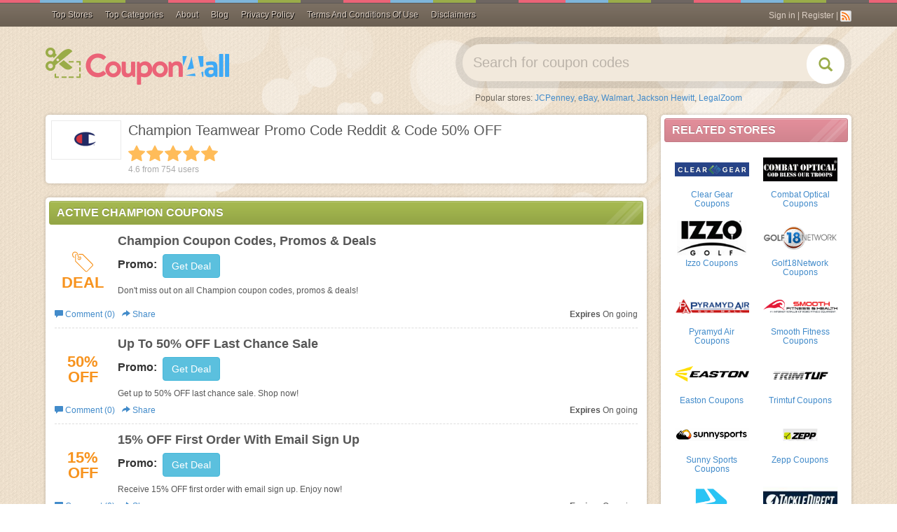

--- FILE ---
content_type: text/html; charset=UTF-8
request_url: https://coupon4all.com/stores/champion-coupons/
body_size: 24672
content:
<!DOCTYPE html>
<html lang="en">
    <head>
                <meta name="referrer" content="unsafe-URL">
                <meta content="text/html; charset=utf-8" http-equiv="Content-Type">
        <meta name="theme-color" content="#461a12">
        <meta name="msapplication-navbutton-color" content="#461a12">
        <meta name="apple-mobile-web-app-status-bar-style" content="#461a12">
        <meta name="msvalidate.01" content="0AF4F2848E612CBA2874AC0E404E4165" />
        <meta name="google-site-verification" content="gXudFEI6W5WuAQhnP8Rf7hsrhZgUZ0UO7Dh8L3r2JmM" />
        <meta name="viewport" content="width=device-width, initial-scale=1">        <link rel="stylesheet" type="text/css" href="/assets/style-DKwj9Dshiq-F1znJHmTV-g.css?1680764580" />
<script type="text/javascript">
/*<![CDATA[*/

        var YII_CSRF_TOKEN = "a3be709541c0cc4b609b4fd9095c24c6158c9532";
        var baseUrl = "https://coupon4all.com";
        var themeUrl = "/themes/mobile";
        var userDevice = "computer";
    
/*]]>*/
</script>
<title>Champion Teamwear Promo Code Reddit & Code 50% OFF</title>
        <!-- Google tag (gtag.js) -->
        <script async src="https://www.googletagmanager.com/gtag/js?id=G-H3TJ2T0WJP"></script>
        <script>
        window.dataLayer = window.dataLayer || [];
        function gtag(){dataLayer.push(arguments);}
        gtag('js', new Date());

        gtag('config', 'G-H3TJ2T0WJP');
        </script>
        
                    <meta name="description" property="og:description" content="Using Champion Clothing Promo Code, Promo Code Reddit, Promo Code 50 OFF, And Champion Teamwear Promo Code ✌✌ Get Up To 50% OFF Last Chance Sale. Shop Now!" />
                    <meta name="keywords" content="Champion Teamwear Promo Code, champion promo code Reddit" />
                <meta property="og:title" name="title" content="Champion Teamwear Promo Code Reddit & Code 50% OFF" />
        <meta property="og:type" content="website" />
        <meta property="og:url" content="https://coupon4all.com/stores/champion-coupons/" />
        <meta property="og:image" content="https://coupon4all.com/upload/store/large/2022_08_03_1659501032902_champion-qxace.PNG" />
        <meta property="og:site_name" content="Coupon4All" />

        <meta name="generator" content="Coupon4All" />
        <link rel="image_src" href="/upload/store/large/2022_08_03_1659501032902_champion-qxace.PNG" />
        <link href="/themes/mobile/files/img/favicon.ico" type="image/x-icon" rel="shortcut icon" />
        <link rel="canonical" href="https://coupon4all.com/stores/champion-coupons/" />
                
                <link rel="alternate" type="application/rss+xml" title="Coupon4All � Feed" href="https://coupon4all.com/feed/" />
                <script>
            var elementTracking = '.clickredeem, .title-coupon span';
            var siteTracking = 'coupon4all';
            var storeIdTracking = '2966';
            var storeNameTracking = 'Champion';
            var couponNameTracking = '';
            var couponIdTracking = '';
            var referer = '';
            var device = 'computer';
            var uId = 'tkwl2kd0r5rexipu19d16egwd5ujf';
            var queryString = '';
        </script>

        <!-- Remove unwant params from url-->
        <script type="text/javascript">
            var blockParams = ["gclid"];
            var url = new URL(document.URL);
            if(url.searchParams.get('gclid')){
                blockParams.forEach(function (param) {
                    url.searchParams.delete(param);
                });
                window.history.pushState('', '', url.href);
            }
        </script>
        <!-- END Remove unwant params from url-->
        <script async src="https://pagead2.googlesyndication.com/pagead/js/adsbygoogle.js?client=ca-pub-7830162383317698"
     crossorigin="anonymous"></script>
	<style>
	.post-content {
font-size: 14px
}

.post-content img {
max-width: 100%;
height: auto;
display: block;
margin: 6px auto 12px;
}
</style>
    </head>
    <body class="csh-body">
        <div class="csh-container">
            <link rel="stylesheet" href="/themes/mobile/files/css/slick.css?v=20220630">
<link rel="stylesheet" href="/themes/mobile/files/css/menu.css?v=20220630">
<div class="navbar navbar-inverse navbar-fixed-top navbar-csh" role="navigation">
    <div class="container">
        <div class="navbar-header">
            <button type="button" class="navigation-icon">
                <svg xmlns="http://www.w3.org/2000/svg" width="24" height="24" fill="#fff" class="bi bi-list" viewBox="0 0 16 16">
                    <path fill-rule="evenodd" d="M2.5 12a.5.5 0 0 1 .5-.5h10a.5.5 0 0 1 0 1H3a.5.5 0 0 1-.5-.5zm0-4a.5.5 0 0 1 .5-.5h10a.5.5 0 0 1 0 1H3a.5.5 0 0 1-.5-.5zm0-4a.5.5 0 0 1 .5-.5h10a.5.5 0 0 1 0 1H3a.5.5 0 0 1-.5-.5z"/>
                </svg>
            </button>
            <button type="button" class="btn btn-transperent visible-xs" data-toggle="collapse" data-target="#search-sm">
                <span class="glyphicon glyphicon-search"></span>
            </button>
            <div class="navbar-brand visible-xs">
                <a href="https://coupon4all.com">Coupon4All</a>
            </div>
        </div>
        <div class="parents-menu-wrapper">
            <ul class="nav navbar-nav"?>
                                <li class="dropdown-basic">
                    <a href="/stores">
                        Top Stores
                        <svg class="chevron-right mobile" fill="currentColor" height="20" viewBox="0 0 16 16" width="20" xmlns="http://www.w3.org/2000/svg"><path d="M4.646 1.646a.5.5 0 0 1 .708 0l6 6a.5.5 0 0 1 0 .708l-6 6a.5.5 0 0 1-.708-.708L10.293 8 4.646 2.354a.5.5 0 0 1 0-.708z" fill-rule="evenodd" stroke-width="1"></path></svg>
                    </a>
                                        <div class="dropdown-basic-wrapper">
                        <div class="dropdown-basic-content">
                                                    <div class="dropdown-basic-content-gr">
                                                                    <a class="dropdown-basic-item" href="https://coupon4all.com/stores/best-buy-coupons/">
                                        Best Buy                                    </a>
                                                                    <a class="dropdown-basic-item" href="https://coupon4all.com/stores/puma-coupons/">
                                        PUMA                                    </a>
                                                                    <a class="dropdown-basic-item" href="https://coupon4all.com/stores/shein-coupons/">
                                        SheIn                                    </a>
                                                                    <a class="dropdown-basic-item" href="https://coupon4all.com/stores/blair-coupons/">
                                        Blair                                    </a>
                                                                    <a class="dropdown-basic-item" href="https://coupon4all.com/stores/crocs-coupons/">
                                        Crocs                                    </a>
                                                            </div>
                                                    <div class="dropdown-basic-content-gr">
                                                                    <a class="dropdown-basic-item" href="https://coupon4all.com/stores/qatar-airways-coupons/">
                                        Qatar Airways                                    </a>
                                                                    <a class="dropdown-basic-item" href="https://coupon4all.com/stores/lenox-coupons/">
                                        Lenox                                    </a>
                                                                    <a class="dropdown-basic-item" href="https://coupon4all.com/stores/aeropostale-coupons/">
                                        Aeropostale                                    </a>
                                                                    <a class="dropdown-basic-item" href="https://coupon4all.com/stores/shutterfly-coupons/">
                                        Shutterfly                                    </a>
                                                                    <a class="dropdown-basic-item" href="https://coupon4all.com/stores/orvis-coupons/">
                                        Orvis                                    </a>
                                                            </div>
                                                    <div class="dropdown-basic-content-gr">
                                                                    <a class="dropdown-basic-item" href="https://coupon4all.com/stores/gamestop-coupons/">
                                        GameStop                                    </a>
                                                                    <a class="dropdown-basic-item" href="https://coupon4all.com/stores/vitacost-coupons/">
                                        Vitacost                                    </a>
                                                                    <a class="dropdown-basic-item" href="https://coupon4all.com/stores/grubhub-coupons/">
                                        GrubHub                                    </a>
                                                                    <a class="dropdown-basic-item" href="https://coupon4all.com/stores/doordash-coupons/">
                                        Doordash                                    </a>
                                                                    <a class="dropdown-basic-item" href="https://coupon4all.com/stores/bealls-florida-coupons/">
                                        Bealls Florida                                    </a>
                                                            </div>
                                                    <div class="dropdown-basic-content-gr">
                                                                    <a class="dropdown-basic-item" href="https://coupon4all.com/stores/duluth-trading-coupons/">
                                        Duluth Trading                                    </a>
                                                                    <a class="dropdown-basic-item" href="https://coupon4all.com/stores/j-jill-coupons/">
                                        J.Jill                                    </a>
                                                                    <a class="dropdown-basic-item" href="https://coupon4all.com/stores/kirkland-s-coupons/">
                                        Kirkland's                                    </a>
                                                                    <a class="dropdown-basic-item" href="https://coupon4all.com/stores/talbots-coupons/">
                                        Talbots                                    </a>
                                                                    <a class="dropdown-basic-item" href="https://coupon4all.com/stores/roaman-s-coupons/">
                                        Roaman's                                    </a>
                                                            </div>
                                                    <a class="dropdown-basic-item" href="/stores" style="grid-column-end: span 4">
                                View all shop
                            </a>
                        </div>
                    </div>
                                    </li>
                                                <li class="dropdown-professional">
                    <a href="/categories">
                        Top Categories
                    </a>
                                            <div class="dropdown-professional-wrapper">
                        <div class="dropdown-professional-content">
                            <ul class="dropdown-professional-list">
                                                                     <li class="dropdown-professional-item active">
                                        <a class="dropdown-professional-link" href="https://coupon4all.com/coupon-category/apparel-accessories/">
                                            Apparel & Accessories                                            <svg class="chevron-right" fill="currentColor" height="20" viewBox="0 0 16 16" width="20" xmlns="http://www.w3.org/2000/svg"><path d="M4.646 1.646a.5.5 0 0 1 .708 0l6 6a.5.5 0 0 1 0 .708l-6 6a.5.5 0 0 1-.708-.708L10.293 8 4.646 2.354a.5.5 0 0 1 0-.708z" fill-rule="evenodd" stroke-width="1"></path></svg>
                                        </a>
                                                                                <div class="sub-professional-content-wrapper">
                                                                                            <div class="sub-professional-content-item">
                                                    <a href="https://coupon4all.com/coupon-category/sandals/" title="Sandals" class="sub-professional-content-head">
                                                        Sandals                                                    </a>
                                                                                                        <div class="sub-professional-content-list">
                                                                                                                                                                            <a class="sub-professional-content-link" href="https://coupon4all.com/coupon-category/flip-flops/">
                                                                Flip Flops                                                            </a>
                                                                                                                                                                            <a class="sub-professional-content-link sub-professional-content-more-link" href="https://coupon4all.com/coupon-category/sandals/">
                                                            Shop all
                                                        </a>
                                                    </div>
                                                                                                    </div>
                                                                                            <div class="sub-professional-content-item">
                                                    <a href="https://coupon4all.com/coupon-category/flats/" title="Flats" class="sub-professional-content-head">
                                                        Flats                                                    </a>
                                                                                                        <div class="sub-professional-content-list">
                                                                                                                                                                            <a class="sub-professional-content-link" href="https://coupon4all.com/coupon-category/ballet-flats/">
                                                                Ballet Flats                                                            </a>
                                                                                                                                                                            <a class="sub-professional-content-link sub-professional-content-more-link" href="https://coupon4all.com/coupon-category/flats/">
                                                            Shop all
                                                        </a>
                                                    </div>
                                                                                                    </div>
                                                                                            <div class="sub-professional-content-item">
                                                    <a href="https://coupon4all.com/coupon-category/accessories/" title="Accessories" class="sub-professional-content-head">
                                                        Accessories                                                    </a>
                                                                                                        <div class="sub-professional-content-list">
                                                                                                                                                                            <a class="sub-professional-content-link" href="https://coupon4all.com/coupon-category/bags/">
                                                                Bags                                                            </a>
                                                                                                                                                                                <a class="sub-professional-content-link" href="https://coupon4all.com/coupon-category/sunglasses/">
                                                                Sunglasses                                                            </a>
                                                                                                                                                                                <a class="sub-professional-content-link" href="https://coupon4all.com/coupon-category/watches/">
                                                                Watches                                                            </a>
                                                                                                                                                                                <a class="sub-professional-content-link" href="https://coupon4all.com/coupon-category/eyewear/">
                                                                Eyewear                                                             </a>
                                                                                                                                                                                <a class="sub-professional-content-link" href="https://coupon4all.com/coupon-category/hats-caps/">
                                                                Hats & Caps                                                             </a>
                                                                                                                                                                                <a class="sub-professional-content-link" href="https://coupon4all.com/coupon-category/designer-accessories/">
                                                                Designer Accessories                                                            </a>
                                                                                                                                                                            <a class="sub-professional-content-link sub-professional-content-more-link" href="https://coupon4all.com/coupon-category/accessories/">
                                                            Shop all
                                                        </a>
                                                    </div>
                                                                                                    </div>
                                                                                                                                    <div class="sub-professional-content-list-stores-wrapper">
                                                <div class="sub-professional-content-store-head">
                                                    Popular brands <a href="/stores">Shop All</a>
                                                </div>
                                                <div class="sub-professional-content-store-list">
                                                                                                            <div class="sub-professional-content-store-item">
                                                            <a href="https://coupon4all.com/stores/boston-proper-coupons/" class="store-interactive">
                                                                <img src="/upload/store//large/2019_06_18_1560829118390_boston-proper-hp9id.PNG" alt="Boston Proper">
                                                                <span>Boston Proper</span>
                                                            </a>
                                                        </div>
                                                                                                            <div class="sub-professional-content-store-item">
                                                            <a href="https://coupon4all.com/stores/charles-tyrwhitt-coupons/" class="store-interactive">
                                                                <img src="/upload/store//large/2022_04_26_1650941714414_charles-tyrwhitt-wpelm.PNG" alt="Charles Tyrwhitt">
                                                                <span>Charles Tyrwhitt</span>
                                                            </a>
                                                        </div>
                                                                                                            <div class="sub-professional-content-store-item">
                                                            <a href="https://coupon4all.com/stores/j-mclaughlin-coupons/" class="store-interactive">
                                                                <img src="/upload/store//large/2022_01_27_1643275432092_j-mclaughlin-adkuo.PNG" alt="J McLaughlin">
                                                                <span>J McLaughlin</span>
                                                            </a>
                                                        </div>
                                                                                                            <div class="sub-professional-content-store-item">
                                                            <a href="https://coupon4all.com/stores/life-is-good-coupons/" class="store-interactive">
                                                                <img src="/upload/store//large/2021_11_20_1637373112706_life-is-good-wgcnv.PNG" alt="Life Is Good">
                                                                <span>Life Is Good</span>
                                                            </a>
                                                        </div>
                                                                                                            <div class="sub-professional-content-store-item">
                                                            <a href="https://coupon4all.com/stores/smartwool-coupons/" class="store-interactive">
                                                                <img src="/upload/store//large/2022_05_19_1652928164330_smartwool-0dpln.PNG" alt="SmartWool">
                                                                <span>SmartWool</span>
                                                            </a>
                                                        </div>
                                                                                                            <div class="sub-professional-content-store-item">
                                                            <a href="https://coupon4all.com/stores/yesstyle-coupons/" class="store-interactive">
                                                                <img src="/upload/store//large/2022_06_01_1654055235115_yesstyle-bzhpj.PNG" alt="Yesstyle">
                                                                <span>Yesstyle</span>
                                                            </a>
                                                        </div>
                                                                                                    </div>
                                            </div>
                                                                                    </div>
                                                                            </li>
                                                                    <li class="dropdown-professional-item ">
                                        <a class="dropdown-professional-link" href="https://coupon4all.com/coupon-category/home-garden/">
                                            Home & Garden                                            <svg class="chevron-right" fill="currentColor" height="20" viewBox="0 0 16 16" width="20" xmlns="http://www.w3.org/2000/svg"><path d="M4.646 1.646a.5.5 0 0 1 .708 0l6 6a.5.5 0 0 1 0 .708l-6 6a.5.5 0 0 1-.708-.708L10.293 8 4.646 2.354a.5.5 0 0 1 0-.708z" fill-rule="evenodd" stroke-width="1"></path></svg>
                                        </a>
                                                                                <div class="sub-professional-content-wrapper">
                                                                                            <div class="sub-professional-content-item">
                                                    <a href="https://coupon4all.com/coupon-category/appliances/" title="Appliances" class="sub-professional-content-head">
                                                        Appliances                                                    </a>
                                                                                                        <div class="sub-professional-content-list">
                                                                                                                                                                            <a class="sub-professional-content-link" href="https://coupon4all.com/coupon-category/small-appliances/">
                                                                Small Appliances                                                            </a>
                                                                                                                                                                                <a class="sub-professional-content-link" href="https://coupon4all.com/coupon-category/air-purifiers/">
                                                                Air Purifiers                                                            </a>
                                                                                                                                                                            <a class="sub-professional-content-link sub-professional-content-more-link" href="https://coupon4all.com/coupon-category/appliances/">
                                                            Shop all
                                                        </a>
                                                    </div>
                                                                                                    </div>
                                                                                            <div class="sub-professional-content-item">
                                                    <a href="https://coupon4all.com/coupon-category/small-appliances/" title="Small Appliances" class="sub-professional-content-head">
                                                        Small Appliances                                                    </a>
                                                                                                        <div class="sub-professional-content-list">
                                                                                                                                                                            <a class="sub-professional-content-link" href="https://coupon4all.com/coupon-category/blenders/">
                                                                Blenders                                                            </a>
                                                                                                                                                                            <a class="sub-professional-content-link sub-professional-content-more-link" href="https://coupon4all.com/coupon-category/small-appliances/">
                                                            Shop all
                                                        </a>
                                                    </div>
                                                                                                    </div>
                                                                                            <div class="sub-professional-content-item">
                                                    <a href="https://coupon4all.com/coupon-category/home-furniture/" title="Home Furniture" class="sub-professional-content-head">
                                                        Home Furniture                                                    </a>
                                                                                                        <div class="sub-professional-content-list">
                                                                                                                                                                            <a class="sub-professional-content-link" href="https://coupon4all.com/coupon-category/vacuums/">
                                                                vacuums                                                            </a>
                                                                                                                                                                            <a class="sub-professional-content-link sub-professional-content-more-link" href="https://coupon4all.com/coupon-category/home-furniture/">
                                                            Shop all
                                                        </a>
                                                    </div>
                                                                                                    </div>
                                                                                                                                    <div class="sub-professional-content-list-stores-wrapper">
                                                <div class="sub-professional-content-store-head">
                                                    Popular brands <a href="/stores">Shop All</a>
                                                </div>
                                                <div class="sub-professional-content-store-list">
                                                                                                            <div class="sub-professional-content-store-item">
                                                            <a href="https://coupon4all.com/stores/aosom-coupons/" class="store-interactive">
                                                                <img src="/upload/store//large/2022_05_26_1653531171368_aosom-wwrzh.PNG" alt="Aosom">
                                                                <span>Aosom</span>
                                                            </a>
                                                        </div>
                                                                                                            <div class="sub-professional-content-store-item">
                                                            <a href="https://coupon4all.com/stores/brentwood-home-coupons/" class="store-interactive">
                                                                <img src="/upload/store//large/2022_02_09_1644373938117_brentwood-home-orwbf.PNG" alt="Brentwood Home">
                                                                <span>Brentwood Home</span>
                                                            </a>
                                                        </div>
                                                                                                            <div class="sub-professional-content-store-item">
                                                            <a href="https://coupon4all.com/stores/decorplanet-coupons/" class="store-interactive">
                                                                <img src="/upload/store//large/2022_03_11_1646981645308_decorplanet-ybhgf.PNG" alt="DecorPlanet">
                                                                <span>DecorPlanet</span>
                                                            </a>
                                                        </div>
                                                                                                            <div class="sub-professional-content-store-item">
                                                            <a href="https://coupon4all.com/stores/moonpod-coupons/" class="store-interactive">
                                                                <img src="/upload/store//large/2022_01_27_1643276130731_moonpod-u3owg.PNG" alt="Moonpod">
                                                                <span>Moonpod</span>
                                                            </a>
                                                        </div>
                                                                                                            <div class="sub-professional-content-store-item">
                                                            <a href="https://coupon4all.com/stores/omaze-coupons/" class="store-interactive">
                                                                <img src="/upload/store//large/2022_05_06_1651819138361_omaze-0jjrm.PNG" alt="Omaze">
                                                                <span>Omaze</span>
                                                            </a>
                                                        </div>
                                                                                                            <div class="sub-professional-content-store-item">
                                                            <a href="https://coupon4all.com/stores/purple-coupons/" class="store-interactive">
                                                                <img src="/upload/store//large/2022_05_11_1652250674796_purple-a2dmg.PNG" alt="Purple">
                                                                <span>Purple</span>
                                                            </a>
                                                        </div>
                                                                                                    </div>
                                            </div>
                                                                                    </div>
                                                                            </li>
                                                                    <li class="dropdown-professional-item ">
                                        <a class="dropdown-professional-link" href="https://coupon4all.com/coupon-category/gifts-and-collectibles/">
                                            Gifts and Collectibles                                            <svg class="chevron-right" fill="currentColor" height="20" viewBox="0 0 16 16" width="20" xmlns="http://www.w3.org/2000/svg"><path d="M4.646 1.646a.5.5 0 0 1 .708 0l6 6a.5.5 0 0 1 0 .708l-6 6a.5.5 0 0 1-.708-.708L10.293 8 4.646 2.354a.5.5 0 0 1 0-.708z" fill-rule="evenodd" stroke-width="1"></path></svg>
                                        </a>
                                                                                <div class="sub-professional-content-wrapper">
                                                                                            <div class="sub-professional-content-item">
                                                    <a href="https://coupon4all.com/coupon-category/gifts/" title="Gifts" class="sub-professional-content-head">
                                                        Gifts                                                    </a>
                                                                                                        <div class="sub-professional-content-list">
                                                                                                                                                                            <a class="sub-professional-content-link" href="https://coupon4all.com/coupon-category/personalized-gifts/">
                                                                Personalized Gifts                                                            </a>
                                                                                                                                                                                <a class="sub-professional-content-link" href="https://coupon4all.com/coupon-category/gift-ideas/">
                                                                Gift Ideas                                                            </a>
                                                                                                                                                                                <a class="sub-professional-content-link" href="https://coupon4all.com/coupon-category/promotional-gifts/">
                                                                Promotional Gifts                                                            </a>
                                                                                                                                                                            <a class="sub-professional-content-link sub-professional-content-more-link" href="https://coupon4all.com/coupon-category/gifts/">
                                                            Shop all
                                                        </a>
                                                    </div>
                                                                                                    </div>
                                                                                            <div class="sub-professional-content-item">
                                                    <a href="https://coupon4all.com/coupon-category/cards/" title="Cards" class="sub-professional-content-head">
                                                        Cards                                                    </a>
                                                                                                        <div class="sub-professional-content-list">
                                                                                                                                                                            <a class="sub-professional-content-link" href="https://coupon4all.com/coupon-category/ecards/">
                                                                ECards                                                            </a>
                                                                                                                                                                                <a class="sub-professional-content-link" href="https://coupon4all.com/coupon-category/gift-cards/">
                                                                Gift Cards                                                            </a>
                                                                                                                                                                            <a class="sub-professional-content-link sub-professional-content-more-link" href="https://coupon4all.com/coupon-category/cards/">
                                                            Shop all
                                                        </a>
                                                    </div>
                                                                                                    </div>
                                                                                            <div class="sub-professional-content-item">
                                                    <a href="https://coupon4all.com/coupon-category/novelties/" title="Novelties" class="sub-professional-content-head">
                                                        Novelties                                                    </a>
                                                                                                        <div class="sub-professional-content-list">
                                                                                                                                                                            <a class="sub-professional-content-link" href="https://coupon4all.com/coupon-category/gag-gifts/">
                                                                Gag Gifts                                                            </a>
                                                                                                                                                                            <a class="sub-professional-content-link sub-professional-content-more-link" href="https://coupon4all.com/coupon-category/novelties/">
                                                            Shop all
                                                        </a>
                                                    </div>
                                                                                                    </div>
                                                                                                                                    <div class="sub-professional-content-list-stores-wrapper">
                                                <div class="sub-professional-content-store-head">
                                                    Popular brands <a href="/stores">Shop All</a>
                                                </div>
                                                <div class="sub-professional-content-store-list">
                                                                                                            <div class="sub-professional-content-store-item">
                                                            <a href="https://coupon4all.com/stores/current-catalog-coupons/" class="store-interactive">
                                                                <img src="/upload/store//large/2022_01_12_1641964119376_current-catalog-eyi9v.PNG" alt="Current Catalog">
                                                                <span>Current Catalog</span>
                                                            </a>
                                                        </div>
                                                                                                            <div class="sub-professional-content-store-item">
                                                            <a href="https://coupon4all.com/stores/look-human-coupons/" class="store-interactive">
                                                                <img src="/upload/store//large/2022_02_09_1644374652654_look-human-vohuk.PNG" alt="Look Human">
                                                                <span>Look Human</span>
                                                            </a>
                                                        </div>
                                                                                                            <div class="sub-professional-content-store-item">
                                                            <a href="https://coupon4all.com/stores/showtime-coupons/" class="store-interactive">
                                                                <img src="/upload/store//large/2023_03_03_1677808845588_showtime-mlj0p.PNG" alt="Showtime">
                                                                <span>Showtime</span>
                                                            </a>
                                                        </div>
                                                                                                            <div class="sub-professional-content-store-item">
                                                            <a href="https://coupon4all.com/stores/spencers-gifts-coupons/" class="store-interactive">
                                                                <img src="/upload/store//large/2022_04_01_1648794678666_spencers-gifts-y2hfn.PNG" alt="Spencers Gifts">
                                                                <span>Spencers Gifts</span>
                                                            </a>
                                                        </div>
                                                                                                            <div class="sub-professional-content-store-item">
                                                            <a href="https://coupon4all.com/stores/tipsy-elves-coupons/" class="store-interactive">
                                                                <img src="/upload/store//large/2022_03_22_1647920281517_tipsy-elves-fcjrk.PNG" alt="Tipsy Elves">
                                                                <span>Tipsy Elves</span>
                                                            </a>
                                                        </div>
                                                                                                    </div>
                                            </div>
                                                                                    </div>
                                                                            </li>
                                                                    <li class="dropdown-professional-item ">
                                        <a class="dropdown-professional-link" href="https://coupon4all.com/coupon-category/health/">
                                            Health                                            <svg class="chevron-right" fill="currentColor" height="20" viewBox="0 0 16 16" width="20" xmlns="http://www.w3.org/2000/svg"><path d="M4.646 1.646a.5.5 0 0 1 .708 0l6 6a.5.5 0 0 1 0 .708l-6 6a.5.5 0 0 1-.708-.708L10.293 8 4.646 2.354a.5.5 0 0 1 0-.708z" fill-rule="evenodd" stroke-width="1"></path></svg>
                                        </a>
                                                                                <div class="sub-professional-content-wrapper">
                                                                                            <div class="sub-professional-content-item">
                                                    <a href="https://coupon4all.com/coupon-category/health-medicine/" title=" Health & Medicine" class="sub-professional-content-head">
                                                         Health & Medicine                                                    </a>
                                                                                                        <div class="sub-professional-content-list">
                                                                                                                                                                            <a class="sub-professional-content-link" href="https://coupon4all.com/coupon-category/pharmacies/">
                                                                Pharmacies                                                             </a>
                                                                                                                                                                                <a class="sub-professional-content-link" href="https://coupon4all.com/coupon-category/vitamins-supplements/">
                                                                Vitamins & Supplements                                                            </a>
                                                                                                                                                                                <a class="sub-professional-content-link" href="https://coupon4all.com/coupon-category/contact-lenses-eye-care/">
                                                                Contact Lenses & Eye Care                                                            </a>
                                                                                                                                                                                <a class="sub-professional-content-link" href="https://coupon4all.com/coupon-category/diet-nutrition/">
                                                                Diet & Nutrition                                                             </a>
                                                                                                                                                                                <a class="sub-professional-content-link" href="https://coupon4all.com/coupon-category/medical-equipment/">
                                                                Medical Equipment                                                            </a>
                                                                                                                                                                                <a class="sub-professional-content-link" href="https://coupon4all.com/coupon-category/vision-care/">
                                                                Vision Care                                                             </a>
                                                                                                                                                                            <a class="sub-professional-content-link sub-professional-content-more-link" href="https://coupon4all.com/coupon-category/health-medicine/">
                                                            Shop all
                                                        </a>
                                                    </div>
                                                                                                    </div>
                                                                                            <div class="sub-professional-content-item">
                                                    <a href="https://coupon4all.com/coupon-category/vision-care/" title="Vision Care " class="sub-professional-content-head">
                                                        Vision Care                                                     </a>
                                                                                                        <div class="sub-professional-content-list">
                                                                                                                                                                            <a class="sub-professional-content-link" href="https://coupon4all.com/coupon-category/prescription-glasses/">
                                                                Prescription Glasses                                                            </a>
                                                                                                                                                                                <a class="sub-professional-content-link" href="https://coupon4all.com/coupon-category/contacts/">
                                                                Contacts                                                            </a>
                                                                                                                                                                            <a class="sub-professional-content-link sub-professional-content-more-link" href="https://coupon4all.com/coupon-category/vision-care/">
                                                            Shop all
                                                        </a>
                                                    </div>
                                                                                                    </div>
                                                                                            <div class="sub-professional-content-item">
                                                    <a href="https://coupon4all.com/coupon-category/nutrition/" title="Nutrition" class="sub-professional-content-head">
                                                        Nutrition                                                    </a>
                                                                                                        <div class="sub-professional-content-list">
                                                                                                                                                                            <a class="sub-professional-content-link" href="https://coupon4all.com/coupon-category/supplements/">
                                                                Supplements                                                            </a>
                                                                                                                                                                                <a class="sub-professional-content-link" href="https://coupon4all.com/coupon-category/sports-nutrition/">
                                                                Sports Nutrition                                                            </a>
                                                                                                                                                                            <a class="sub-professional-content-link sub-professional-content-more-link" href="https://coupon4all.com/coupon-category/nutrition/">
                                                            Shop all
                                                        </a>
                                                    </div>
                                                                                                    </div>
                                                                                                                                    <div class="sub-professional-content-list-stores-wrapper">
                                                <div class="sub-professional-content-store-head">
                                                    Popular brands <a href="/stores">Shop All</a>
                                                </div>
                                                <div class="sub-professional-content-store-list">
                                                                                                            <div class="sub-professional-content-store-item">
                                                            <a href="https://coupon4all.com/stores/1md-coupons/" class="store-interactive">
                                                                <img src="/upload/store//large/2023_12_13_1702460073895_1md-fjygm.JPG" alt="1MD">
                                                                <span>1MD</span>
                                                            </a>
                                                        </div>
                                                                                                            <div class="sub-professional-content-store-item">
                                                            <a href="https://coupon4all.com/stores/headspace-coupons/" class="store-interactive">
                                                                <img src="/upload/store//large/2022_03_21_1647835690874_headspace-uqguy.PNG" alt="Headspace">
                                                                <span>Headspace</span>
                                                            </a>
                                                        </div>
                                                                                                            <div class="sub-professional-content-store-item">
                                                            <a href="https://coupon4all.com/stores/holland-and-barrett-uk-coupons/" class="store-interactive">
                                                                <img src="/upload/store//large/2022_05_31_1653969145303_holland-and-barrett-uk-n9mf1.PNG" alt="Holland and Barrett UK">
                                                                <span>Holland and Barrett UK</span>
                                                            </a>
                                                        </div>
                                                                                                            <div class="sub-professional-content-store-item">
                                                            <a href="https://coupon4all.com/stores/hsastore-com-coupons/" class="store-interactive">
                                                                <img src="/upload/store//large/2016_06_07_1465263649634_hsastore-com-v8n3w.jpg" alt="HSAstore.com">
                                                                <span>HSAstore.com</span>
                                                            </a>
                                                        </div>
                                                                                                            <div class="sub-professional-content-store-item">
                                                            <a href="https://coupon4all.com/stores/soclean-coupons/" class="store-interactive">
                                                                <img src="/upload/store//large/2022_05_19_1652929343526_soclean-3f61z.PNG" alt="SoClean">
                                                                <span>SoClean</span>
                                                            </a>
                                                        </div>
                                                                                                            <div class="sub-professional-content-store-item">
                                                            <a href="https://coupon4all.com/stores/therabody-coupons/" class="store-interactive">
                                                                <img src="/upload/store//large/2022_05_05_1651734294435_therabody-4kpn3.PNG" alt="Therabody">
                                                                <span>Therabody</span>
                                                            </a>
                                                        </div>
                                                                                                    </div>
                                            </div>
                                                                                    </div>
                                                                            </li>
                                                                    <li class="dropdown-professional-item ">
                                        <a class="dropdown-professional-link" href="https://coupon4all.com/coupon-category/electronics/">
                                            Electronics                                            <svg class="chevron-right" fill="currentColor" height="20" viewBox="0 0 16 16" width="20" xmlns="http://www.w3.org/2000/svg"><path d="M4.646 1.646a.5.5 0 0 1 .708 0l6 6a.5.5 0 0 1 0 .708l-6 6a.5.5 0 0 1-.708-.708L10.293 8 4.646 2.354a.5.5 0 0 1 0-.708z" fill-rule="evenodd" stroke-width="1"></path></svg>
                                        </a>
                                                                                <div class="sub-professional-content-wrapper">
                                                                                            <div class="sub-professional-content-item">
                                                    <a href="https://coupon4all.com/coupon-category/phones/" title="Phones" class="sub-professional-content-head">
                                                        Phones                                                    </a>
                                                                                                        <div class="sub-professional-content-list">
                                                                                                                                                                            <a class="sub-professional-content-link" href="https://coupon4all.com/coupon-category/phone-accessories/">
                                                                Phone Accessories                                                            </a>
                                                                                                                                                                            <a class="sub-professional-content-link sub-professional-content-more-link" href="https://coupon4all.com/coupon-category/phones/">
                                                            Shop all
                                                        </a>
                                                    </div>
                                                                                                    </div>
                                                                                            <div class="sub-professional-content-item">
                                                    <a href="https://coupon4all.com/coupon-category/phone-accessories/" title="Phone Accessories" class="sub-professional-content-head">
                                                        Phone Accessories                                                    </a>
                                                                                                        <div class="sub-professional-content-list">
                                                                                                                                                                            <a class="sub-professional-content-link" href="https://coupon4all.com/coupon-category/cell-phone-cases/">
                                                                Cell Phone Cases                                                            </a>
                                                                                                                                                                            <a class="sub-professional-content-link sub-professional-content-more-link" href="https://coupon4all.com/coupon-category/phone-accessories/">
                                                            Shop all
                                                        </a>
                                                    </div>
                                                                                                    </div>
                                                                                            <div class="sub-professional-content-item">
                                                    <a href="https://coupon4all.com/coupon-category/car-electronics/" title="Car Electronics " class="sub-professional-content-head">
                                                        Car Electronics                                                     </a>
                                                                                                        <div class="sub-professional-content-list">
                                                                                                                                                                            <a class="sub-professional-content-link" href="https://coupon4all.com/coupon-category/car-audio/">
                                                                Car Audio                                                            </a>
                                                                                                                                                                            <a class="sub-professional-content-link sub-professional-content-more-link" href="https://coupon4all.com/coupon-category/car-electronics/">
                                                            Shop all
                                                        </a>
                                                    </div>
                                                                                                    </div>
                                                                                                                                    <div class="sub-professional-content-list-stores-wrapper">
                                                <div class="sub-professional-content-store-head">
                                                    Popular brands <a href="/stores">Shop All</a>
                                                </div>
                                                <div class="sub-professional-content-store-list">
                                                                                                            <div class="sub-professional-content-store-item">
                                                            <a href="https://coupon4all.com/stores/crutchfield-coupons/" class="store-interactive">
                                                                <img src="/upload/store//large/2022_03_29_1648537456333_crutchfield-4372p.png" alt="Crutchfield">
                                                                <span>Crutchfield</span>
                                                            </a>
                                                        </div>
                                                                                                            <div class="sub-professional-content-store-item">
                                                            <a href="https://coupon4all.com/stores/ebay-coupons/" class="store-interactive">
                                                                <img src="/upload/store//large/2015_08_26_230643_ebay_coupons.jpg" alt="eBay">
                                                                <span>eBay</span>
                                                            </a>
                                                        </div>
                                                                                                            <div class="sub-professional-content-store-item">
                                                            <a href="https://coupon4all.com/stores/gexa-energy-coupons/" class="store-interactive">
                                                                <img src="/upload/store//large/2017_02_28_1488256820583_gexa-energy-5ikra.PNG" alt="Gexa Energy">
                                                                <span>Gexa Energy</span>
                                                            </a>
                                                        </div>
                                                                                                            <div class="sub-professional-content-store-item">
                                                            <a href="https://coupon4all.com/stores/klipsch-coupons/" class="store-interactive">
                                                                <img src="/upload/store//large/2014_05_22_050931_klipsch_promo_codes.jpg" alt="Klipsch">
                                                                <span>Klipsch</span>
                                                            </a>
                                                        </div>
                                                                                                            <div class="sub-professional-content-store-item">
                                                            <a href="https://coupon4all.com/stores/nonda-coupons/" class="store-interactive">
                                                                <img src="/upload/store//large/2016_09_09_1473390211504_nonda-p1rce.jpg" alt="Nonda">
                                                                <span>Nonda</span>
                                                            </a>
                                                        </div>
                                                                                                            <div class="sub-professional-content-store-item">
                                                            <a href="https://coupon4all.com/stores/rokform-coupons/" class="store-interactive">
                                                                <img src="/upload/store//large/2022_03_17_1647505334988_rokform-hfycj.PNG" alt="Rokform">
                                                                <span>Rokform</span>
                                                            </a>
                                                        </div>
                                                                                                            <div class="sub-professional-content-store-item">
                                                            <a href="https://coupon4all.com/stores/zagg-coupons/" class="store-interactive">
                                                                <img src="/upload/store//large/2022_05_04_1651654075570_zagg-hddca.PNG" alt="ZAGG">
                                                                <span>ZAGG</span>
                                                            </a>
                                                        </div>
                                                                                                    </div>
                                            </div>
                                                                                    </div>
                                                                            </li>
                                                                    <li class="dropdown-professional-item ">
                                        <a class="dropdown-professional-link" href="https://coupon4all.com/coupon-category/computers-software/">
                                            Computers & Software                                            <svg class="chevron-right" fill="currentColor" height="20" viewBox="0 0 16 16" width="20" xmlns="http://www.w3.org/2000/svg"><path d="M4.646 1.646a.5.5 0 0 1 .708 0l6 6a.5.5 0 0 1 0 .708l-6 6a.5.5 0 0 1-.708-.708L10.293 8 4.646 2.354a.5.5 0 0 1 0-.708z" fill-rule="evenodd" stroke-width="1"></path></svg>
                                        </a>
                                                                                <div class="sub-professional-content-wrapper">
                                                                                            <div class="sub-professional-content-item">
                                                    <a href="https://coupon4all.com/coupon-category/computers/" title="Computers" class="sub-professional-content-head">
                                                        Computers                                                    </a>
                                                                                                        <div class="sub-professional-content-list">
                                                                                                                                                                            <a class="sub-professional-content-link" href="https://coupon4all.com/coupon-category/data-storage-devices/">
                                                                Data Storage Devices                                                             </a>
                                                                                                                                                                                <a class="sub-professional-content-link" href="https://coupon4all.com/coupon-category/desktops/">
                                                                Desktops                                                             </a>
                                                                                                                                                                                <a class="sub-professional-content-link" href="https://coupon4all.com/coupon-category/handhelds-pdas/">
                                                                Handhelds & PDAs                                                             </a>
                                                                                                                                                                                <a class="sub-professional-content-link" href="https://coupon4all.com/coupon-category/laptops/">
                                                                Laptops                                                             </a>
                                                                                                                                                                                <a class="sub-professional-content-link" href="https://coupon4all.com/coupon-category/monitors/">
                                                                Monitors                                                             </a>
                                                                                                                                                                                <a class="sub-professional-content-link" href="https://coupon4all.com/coupon-category/netbooks/">
                                                                Netbooks                                                             </a>
                                                                                                                                                                            <a class="sub-professional-content-link sub-professional-content-more-link" href="https://coupon4all.com/coupon-category/computers/">
                                                            Shop all
                                                        </a>
                                                    </div>
                                                                                                    </div>
                                                                                            <div class="sub-professional-content-item">
                                                    <a href="https://coupon4all.com/coupon-category/printers/" title="Printers " class="sub-professional-content-head">
                                                        Printers                                                     </a>
                                                                                                        <div class="sub-professional-content-list">
                                                                                                                                                                            <a class="sub-professional-content-link" href="https://coupon4all.com/coupon-category/printer-accessories/">
                                                                Printer Accessories                                                            </a>
                                                                                                                                                                            <a class="sub-professional-content-link sub-professional-content-more-link" href="https://coupon4all.com/coupon-category/printers/">
                                                            Shop all
                                                        </a>
                                                    </div>
                                                                                                    </div>
                                                                                            <div class="sub-professional-content-item">
                                                    <a href="https://coupon4all.com/coupon-category/software/" title="Software" class="sub-professional-content-head">
                                                        Software                                                    </a>
                                                                                                        <div class="sub-professional-content-list">
                                                                                                                                                                            <a class="sub-professional-content-link" href="https://coupon4all.com/coupon-category/academic-software/">
                                                                Academic Software                                                            </a>
                                                                                                                                                                                <a class="sub-professional-content-link" href="https://coupon4all.com/coupon-category/media-software/">
                                                                Media Software                                                            </a>
                                                                                                                                                                                <a class="sub-professional-content-link" href="https://coupon4all.com/coupon-category/security-software/">
                                                                Security Software                                                            </a>
                                                                                                                                                                            <a class="sub-professional-content-link sub-professional-content-more-link" href="https://coupon4all.com/coupon-category/software/">
                                                            Shop all
                                                        </a>
                                                    </div>
                                                                                                    </div>
                                                                                                                                    <div class="sub-professional-content-list-stores-wrapper">
                                                <div class="sub-professional-content-store-head">
                                                    Popular brands <a href="/stores">Shop All</a>
                                                </div>
                                                <div class="sub-professional-content-store-list">
                                                                                                            <div class="sub-professional-content-store-item">
                                                            <a href="https://coupon4all.com/stores/avira-coupons/" class="store-interactive">
                                                                <img src="/upload/store//large/2017_08_31_1504166689464_avira-15dwl.PNG" alt="Avira">
                                                                <span>Avira</span>
                                                            </a>
                                                        </div>
                                                                                                            <div class="sub-professional-content-store-item">
                                                            <a href="https://coupon4all.com/stores/dhgate-coupons/" class="store-interactive">
                                                                <img src="/upload/store//large/2022_05_18_1652843980030_dhgate-nhwrl.PNG" alt="DHGate">
                                                                <span>DHGate</span>
                                                            </a>
                                                        </div>
                                                                                                            <div class="sub-professional-content-store-item">
                                                            <a href="https://coupon4all.com/stores/duplicate-cleaner-pro-coupons/" class="store-interactive">
                                                                <img src="/upload/store//large/2022_07_01_1656640445440_duplicate-cleaner-pro-myk61.PNG" alt="Duplicate Cleaner Pro">
                                                                <span>Duplicate Cleaner Pro</span>
                                                            </a>
                                                        </div>
                                                                                                            <div class="sub-professional-content-store-item">
                                                            <a href="https://coupon4all.com/stores/grammarly-coupons/" class="store-interactive">
                                                                <img src="/upload/store//large/2022_06_20_1655709740966_grammarly-ybdqt.PNG" alt="Grammarly">
                                                                <span>Grammarly</span>
                                                            </a>
                                                        </div>
                                                                                                            <div class="sub-professional-content-store-item">
                                                            <a href="https://coupon4all.com/stores/microsoft-store-coupons/" class="store-interactive">
                                                                <img src="/upload/store//large/2014_05_07_042201_microsoft_store_promo_codes.jpg" alt="Microsoft Store">
                                                                <span>Microsoft Store</span>
                                                            </a>
                                                        </div>
                                                                                                            <div class="sub-professional-content-store-item">
                                                            <a href="https://coupon4all.com/stores/rosetta-stone-coupons/" class="store-interactive">
                                                                <img src="/upload/store//large/2017_09_19_1505793170511_rosetta-stone-pfplg.JPG" alt="Rosetta Stone">
                                                                <span>Rosetta Stone</span>
                                                            </a>
                                                        </div>
                                                                                                    </div>
                                            </div>
                                                                                    </div>
                                                                            </li>
                                                                    <li class="dropdown-professional-item ">
                                        <a class="dropdown-professional-link" href="https://coupon4all.com/coupon-category/beauty-personal-care/">
                                            Beauty & Personal Care                                             <svg class="chevron-right" fill="currentColor" height="20" viewBox="0 0 16 16" width="20" xmlns="http://www.w3.org/2000/svg"><path d="M4.646 1.646a.5.5 0 0 1 .708 0l6 6a.5.5 0 0 1 0 .708l-6 6a.5.5 0 0 1-.708-.708L10.293 8 4.646 2.354a.5.5 0 0 1 0-.708z" fill-rule="evenodd" stroke-width="1"></path></svg>
                                        </a>
                                                                                <div class="sub-professional-content-wrapper">
                                                                                            <div class="sub-professional-content-item">
                                                    <a href="https://coupon4all.com/coupon-category/beauty-supply/" title="Beauty Supply " class="sub-professional-content-head">
                                                        Beauty Supply                                                     </a>
                                                                                                        <div class="sub-professional-content-list">
                                                                                                                                                                            <a class="sub-professional-content-link" href="https://coupon4all.com/coupon-category/bath-body/">
                                                                Bath & Body                                                             </a>
                                                                                                                                                                                <a class="sub-professional-content-link" href="https://coupon4all.com/coupon-category/fragrances/">
                                                                Fragrances                                                             </a>
                                                                                                                                                                                <a class="sub-professional-content-link" href="https://coupon4all.com/coupon-category/hair-care/">
                                                                Hair Care                                                             </a>
                                                                                                                                                                                <a class="sub-professional-content-link" href="https://coupon4all.com/coupon-category/skin-care/">
                                                                Skin Care                                                             </a>
                                                                                                                                                                                <a class="sub-professional-content-link" href="https://coupon4all.com/coupon-category/cosmetics/">
                                                                Cosmetics                                                            </a>
                                                                                                                                                                            <a class="sub-professional-content-link sub-professional-content-more-link" href="https://coupon4all.com/coupon-category/beauty-supply/">
                                                            Shop all
                                                        </a>
                                                    </div>
                                                                                                    </div>
                                                                                            <div class="sub-professional-content-item">
                                                    <a href="https://coupon4all.com/coupon-category/hair-care/" title="Hair Care " class="sub-professional-content-head">
                                                        Hair Care                                                     </a>
                                                                                                        <div class="sub-professional-content-list">
                                                                                                                                                                            <a class="sub-professional-content-link" href="https://coupon4all.com/coupon-category/hair-products/">
                                                                Hair Products                                                            </a>
                                                                                                                                                                            <a class="sub-professional-content-link sub-professional-content-more-link" href="https://coupon4all.com/coupon-category/hair-care/">
                                                            Shop all
                                                        </a>
                                                    </div>
                                                                                                    </div>
                                                                                            <div class="sub-professional-content-item">
                                                    <a href="https://coupon4all.com/coupon-category/personal-care-services/" title="Personal Care Services " class="sub-professional-content-head">
                                                        Personal Care Services                                                     </a>
                                                                                                        <div class="sub-professional-content-list">
                                                                                                                                                                            <a class="sub-professional-content-link" href="https://coupon4all.com/coupon-category/day-spas/">
                                                                Day Spas                                                            </a>
                                                                                                                                                                            <a class="sub-professional-content-link sub-professional-content-more-link" href="https://coupon4all.com/coupon-category/personal-care-services/">
                                                            Shop all
                                                        </a>
                                                    </div>
                                                                                                    </div>
                                                                                                                                    <div class="sub-professional-content-list-stores-wrapper">
                                                <div class="sub-professional-content-store-head">
                                                    Popular brands <a href="/stores">Shop All</a>
                                                </div>
                                                <div class="sub-professional-content-store-list">
                                                                                                            <div class="sub-professional-content-store-item">
                                                            <a href="https://coupon4all.com/stores/baby-quasar-coupons/" class="store-interactive">
                                                                <img src="/upload/store//large/2022_02_23_1645581777811_baby-quasar-lowob.PNG" alt="Baby Quasar">
                                                                <span>Baby Quasar</span>
                                                            </a>
                                                        </div>
                                                                                                            <div class="sub-professional-content-store-item">
                                                            <a href="https://coupon4all.com/stores/bh-cosmetics-coupons/" class="store-interactive">
                                                                <img src="/upload/store//large/2022_01_21_1642734223017_bh-cosmetics-max8q.PNG" alt="BH Cosmetics">
                                                                <span>BH Cosmetics</span>
                                                            </a>
                                                        </div>
                                                                                                            <div class="sub-professional-content-store-item">
                                                            <a href="https://coupon4all.com/stores/birchbox-coupons/" class="store-interactive">
                                                                <img src="/upload/store//large/2023_08_09_1691575379350_birchbox-69qf1.JPG" alt="Birchbox">
                                                                <span>Birchbox</span>
                                                            </a>
                                                        </div>
                                                                                                            <div class="sub-professional-content-store-item">
                                                            <a href="https://coupon4all.com/stores/malin-and-goetz-coupons/" class="store-interactive">
                                                                <img src="/upload/store//large/2017_03_01_1488359552604_malin-and-goetz-fya1x.jpg" alt="Malin And Goetz">
                                                                <span>Malin And Goetz</span>
                                                            </a>
                                                        </div>
                                                                                                            <div class="sub-professional-content-store-item">
                                                            <a href="https://coupon4all.com/stores/plant-therapy-coupons/" class="store-interactive">
                                                                <img src="/upload/store//large/2017_02_13_1486961967854_plant-therapy-xrf7u.png" alt="Plant Therapy">
                                                                <span>Plant Therapy</span>
                                                            </a>
                                                        </div>
                                                                                                            <div class="sub-professional-content-store-item">
                                                            <a href="https://coupon4all.com/stores/quip-coupons/" class="store-interactive">
                                                                <img src="/upload/store//large/2022_05_04_1651652661775_quip-apo2c.PNG" alt="Quip">
                                                                <span>Quip</span>
                                                            </a>
                                                        </div>
                                                                                                    </div>
                                            </div>
                                                                                    </div>
                                                                            </li>
                                                                    <li class="dropdown-professional-item ">
                                        <a class="dropdown-professional-link" href="https://coupon4all.com/coupon-category/business/">
                                            Business                                            <svg class="chevron-right" fill="currentColor" height="20" viewBox="0 0 16 16" width="20" xmlns="http://www.w3.org/2000/svg"><path d="M4.646 1.646a.5.5 0 0 1 .708 0l6 6a.5.5 0 0 1 0 .708l-6 6a.5.5 0 0 1-.708-.708L10.293 8 4.646 2.354a.5.5 0 0 1 0-.708z" fill-rule="evenodd" stroke-width="1"></path></svg>
                                        </a>
                                                                                <div class="sub-professional-content-wrapper">
                                                                                            <div class="sub-professional-content-item">
                                                    <a href="https://coupon4all.com/coupon-category/professional-services/" title="Professional Services " class="sub-professional-content-head">
                                                        Professional Services                                                     </a>
                                                                                                        <div class="sub-professional-content-list">
                                                                                                                                                                            <a class="sub-professional-content-link" href="https://coupon4all.com/coupon-category/cable-satellite-tv-operators/">
                                                                Cable & Satellite TV Operators                                                             </a>
                                                                                                                                                                                <a class="sub-professional-content-link" href="https://coupon4all.com/coupon-category/career-services/">
                                                                Career Services                                                             </a>
                                                                                                                                                                                <a class="sub-professional-content-link" href="https://coupon4all.com/coupon-category/dating-social/">
                                                                Dating & Social                                                             </a>
                                                                                                                                                                                <a class="sub-professional-content-link" href="https://coupon4all.com/coupon-category/financial-legal-services/">
                                                                Financial & Legal Services                                                             </a>
                                                                                                                                                                                <a class="sub-professional-content-link" href="https://coupon4all.com/coupon-category/internet-service-providers/">
                                                                Internet Service Providers                                                             </a>
                                                                                                                                                                                <a class="sub-professional-content-link" href="https://coupon4all.com/coupon-category/web-sites-hosting/">
                                                                Web Sites/Hosting                                                             </a>
                                                                                                                                                                            <a class="sub-professional-content-link sub-professional-content-more-link" href="https://coupon4all.com/coupon-category/professional-services/">
                                                            Shop all
                                                        </a>
                                                    </div>
                                                                                                    </div>
                                                                                            <div class="sub-professional-content-item">
                                                    <a href="https://coupon4all.com/coupon-category/financial-legal-services/" title="Financial & Legal Services " class="sub-professional-content-head">
                                                        Financial & Legal Services                                                     </a>
                                                                                                        <div class="sub-professional-content-list">
                                                                                                                                                                            <a class="sub-professional-content-link" href="https://coupon4all.com/coupon-category/financial/">
                                                                Financial                                                            </a>
                                                                                                                                                                                <a class="sub-professional-content-link" href="https://coupon4all.com/coupon-category/legal/">
                                                                Legal                                                            </a>
                                                                                                                                                                                <a class="sub-professional-content-link" href="https://coupon4all.com/coupon-category/loans/">
                                                                Loans                                                            </a>
                                                                                                                                                                                <a class="sub-professional-content-link" href="https://coupon4all.com/coupon-category/investing/">
                                                                Investing                                                            </a>
                                                                                                                                                                            <a class="sub-professional-content-link sub-professional-content-more-link" href="https://coupon4all.com/coupon-category/financial-legal-services/">
                                                            Shop all
                                                        </a>
                                                    </div>
                                                                                                    </div>
                                                                                            <div class="sub-professional-content-item">
                                                    <a href="https://coupon4all.com/coupon-category/office-supplies/" title="Office Supplies" class="sub-professional-content-head">
                                                        Office Supplies                                                    </a>
                                                                                                        <div class="sub-professional-content-list">
                                                                                                                                                                            <a class="sub-professional-content-link" href="https://coupon4all.com/coupon-category/teacher-supplies/">
                                                                Teacher Supplies                                                            </a>
                                                                                                                                                                                <a class="sub-professional-content-link" href="https://coupon4all.com/coupon-category/checks/">
                                                                Checks                                                             </a>
                                                                                                                                                                                <a class="sub-professional-content-link" href="https://coupon4all.com/coupon-category/labels/">
                                                                Labels                                                            </a>
                                                                                                                                                                                <a class="sub-professional-content-link" href="https://coupon4all.com/coupon-category/organization/">
                                                                Organization                                                            </a>
                                                                                                                                                                            <a class="sub-professional-content-link sub-professional-content-more-link" href="https://coupon4all.com/coupon-category/office-supplies/">
                                                            Shop all
                                                        </a>
                                                    </div>
                                                                                                    </div>
                                                                                                                                    <div class="sub-professional-content-list-stores-wrapper">
                                                <div class="sub-professional-content-store-head">
                                                    Popular brands <a href="/stores">Shop All</a>
                                                </div>
                                                <div class="sub-professional-content-store-list">
                                                                                                            <div class="sub-professional-content-store-item">
                                                            <a href="https://coupon4all.com/stores/alamy-us-coupons/" class="store-interactive">
                                                                <img src="/upload/store//large/2022_02_24_1645692612698_alamy-us-a9krt.PNG" alt="Alamy US">
                                                                <span>Alamy US</span>
                                                            </a>
                                                        </div>
                                                                                                            <div class="sub-professional-content-store-item">
                                                            <a href="https://coupon4all.com/stores/handy-coupons/" class="store-interactive">
                                                                <img src="/upload/store//large/2017_02_23_1487832839255_handy-m8kut.JPG" alt="Handy">
                                                                <span>Handy</span>
                                                            </a>
                                                        </div>
                                                                                                            <div class="sub-professional-content-store-item">
                                                            <a href="https://coupon4all.com/stores/iolo-coupons/" class="store-interactive">
                                                                <img src="/upload/store//large/2014_07_23_053921_iolo_coupons.jpg" alt="Iolo">
                                                                <span>Iolo</span>
                                                            </a>
                                                        </div>
                                                                                                            <div class="sub-professional-content-store-item">
                                                            <a href="https://coupon4all.com/stores/mypoints-coupons/" class="store-interactive">
                                                                <img src="/upload/store//large/2016_12_14_1481708352731_mypoints-xgasj.jpg" alt="MyPoints">
                                                                <span>MyPoints</span>
                                                            </a>
                                                        </div>
                                                                                                            <div class="sub-professional-content-store-item">
                                                            <a href="https://coupon4all.com/stores/namecheap-coupons/" class="store-interactive">
                                                                <img src="/upload/store//large/2019_05_21_1558427147200_namecheap-kumze.PNG" alt="Namecheap">
                                                                <span>Namecheap</span>
                                                            </a>
                                                        </div>
                                                                                                            <div class="sub-professional-content-store-item">
                                                            <a href="https://coupon4all.com/stores/shutterstock-coupons/" class="store-interactive">
                                                                <img src="/upload/store//large/2022_06_13_1655102271579_shutterstock-v65tl.png" alt="Shutterstock">
                                                                <span>Shutterstock</span>
                                                            </a>
                                                        </div>
                                                                                                    </div>
                                            </div>
                                                                                    </div>
                                                                            </li>
                                                            </ul>
                        </div>
                    </div>
                                    </li>
                                                    <li class="">
                        <a href="/about-us/" rel="nofollow">
                            About                        </a>
                    </li>
                                    <li class="">
                        <a href="/blog/" >
                            Blog                        </a>
                    </li>
                                    <li class="">
                        <a href="/privacy-policy/" rel="nofollow">
                            Privacy Policy                        </a>
                    </li>
                                    <li class="">
                        <a href="/terms-and-conditions-of-use/" rel="nofollow">
                            Terms And Conditions Of Use                        </a>
                    </li>
                                    <li class="">
                        <a href="/disclaimers/" rel="nofollow">
                            Disclaimers                        </a>
                    </li>
                            </ul>
            <div class="user-link pull-right hidden-xs">
                <!--
                            <span class="click_test" style="cursor: pointer;color:blue;z-index: 5000;position: relative;">Click View</span> |
                            -->
                            <a href="https://coupon4all.com/login/" rel="nofollow">Sign in</a> |
                <a href="https://coupon4all.com/register/" rel="nofollow">Register</a> |
                            <a class="icon-small rss-link" href="https://coupon4all.com/feed/?post_type=coupon" target="_blank" rel="nofollow">Rss</a>
            </div>
        </div> <!-- END:Collapse -->
        <span class="parents-menu-background"></span>
    </div>
    <div class="search-mobile hidden-ms">
        <form id="search-sm" class="form-inline collapse" role="form" method="get" action="https://coupon4all.com/">
            <div class="form-group">
                <input type="hidden" id="mobileSuggestUrl" value="https://coupon4all.com/coupon/public/default/ajaxMobileSuggest/" />
                <input type="text" id="search-mobile" class="form-control" autocomplete="off" placeholder="Search coupon..." name="s" />
            </div>
            <ul id="autocomplete-mobile"></ul>
        </form>
    </div>
</div> <!-- END:Navibar -->
                <div class="header hidden-xs">
    <div class="container">
        <div class="row">
            <div class="col-sm-4 col-md-3">
                <div class="logo">
                    <a href="https://coupon4all.com">
                        <img class="img-responsive" src="/themes/mobile/files/img/csh-logo.png" alt="Coupon4All">
                    </a>
                </div>
            </div> <!-- END:Logo -->
            <!-- START:Search Box -->
            <div class="col-sm-8 col-md-6 col-md-offset-3">
    <div class="search-box">
        <form role="form" id="searchForm" method="get" action="https://coupon4all.com/">
            <div>
                <input type="hidden" id="storeSuggestUrl" value="https://coupon4all.com/store-suggest/" />
                <input type="text" class="input-search" name="s" id="search-top" value="" autocomplete="off" placeholder="Search for coupon codes" title="Search" />
            </div>
            <button class="btn-search" type="submit" name="Search">
                <span class="glyphicon glyphicon-search"></span>
            </button>
        </form>
        <div id="ajaxsuggest" class="col-sm-12 col-md-12 hidden-xs"></div>
        <p class="search-links">Popular stores: <a href="https://coupon4all.com/stores/jcpenney-coupons/" title="JCPenney coupons">JCPenney</a>, <a href="https://coupon4all.com/stores/ebay-coupons/" title="eBay coupons">eBay</a>, <a href="https://coupon4all.com/stores/walmart-coupons/" title="Walmart coupons">Walmart</a>, <a href="https://coupon4all.com/stores/jackson-hewitt-coupons/" title="Jackson Hewitt coupons">Jackson Hewitt</a>, <a href="https://coupon4all.com/stores/legalzoom-coupons/" title="LegalZoom coupons">LegalZoom</a></p>    </div>
</div> <!-- END:Search Box -->            <!-- END:Search Box -->
        </div>
    </div> <!-- END:Container -->
</div> <!-- END:Header -->            <div class="container">
                <div class="row coupon-list-row">
    <div class="column-top-wrap pull-left col-xs-12 col-sm-9 col-md-9">
        <div class="store-info clearfix store-info-wrapper">
            <div class="store-info-left">
                <a class="store-info-logo" rel="nofollow" target="_blank" href="/go-store/champion-coupons">
                    <img class="logo img-responsive lazy"
                         alt="Champion Promo Codes"
                         src="/data/loading.gif"
                         data-src="/upload/store/large/2022_08_03_1659501032902_champion-qxace.PNG"
                         data-srcset="/upload/store/large/2022_08_03_1659501032902_champion-qxace.PNG"
                          />
                </a>

            </div>
            <div class="store-info-box">
                <h1 class="store-info-title">Champion Teamwear Promo Code Reddit & Code 50% OFF</h1>
                    <div>
                    <div class="star-rating">
                        <div class="rate">
                            <input type="radio" id="star5" name="rate" value="5" />
                            <label data-id="2966" class="js-vote" for="star5" title="5 stars">5 stars</label>
                            <input type="radio" id="star4" name="rate" value="4" />
                            <label data-id="2966" class="js-vote" for="star4" title="4 stars">4 stars</label>
                            <input type="radio" id="star3" name="rate" value="3" />
                            <label data-id="2966" class="js-vote" for="star3" title="3 stars">3 stars</label>
                            <input type="radio" id="star2" name="rate" value="2" />
                            <label data-id="2966" class="js-vote" for="star2" title="2 stars">2 stars</label>
                            <input type="radio" id="star1" name="rate" value="1" />
                            <label data-id="2966" class="js-vote" for="star1" title="1 star">1 star</label>
                        </div>
                    </div>
                    <span class="count-rating">
                        4.6 from <span>754</span> users
                    </span>
                    <div class="js-vote-message"></div>
            </div>


            </div>
            <!-- END:Star Rating -->

            
        </div>
            </div>
    <div class="column-right col-xs-12 col-sm-3 col-md-3 pull-right">
        <div class="popular-stores sidebar clearfix">
    <div class="heading pink">
        Related stores
    </div>
    <ul class="lastest-coupons-list">
                        <li class="col-xs-4 col-sm-6 col-md-6">
                    <a class="store-logo" href="https://coupon4all.com/stores/clear-gear-coupons/" title="Clear Gear Coupons">
                        <img class="lazy"
                             src="/data/loading.gif"
                             data-src="/upload/store/large/2020_04_24_1587692546271_clear-gear-spray-ews7e.JPG"
                             data-srcset="/upload/store/large/2020_04_24_1587692546271_clear-gear-spray-ews7e.JPG"
                             alt="Clear Gear">
                    </a>
                    <a href="https://coupon4all.com/stores/clear-gear-coupons/" title="Clear Gear Coupons">Clear Gear Coupons</a>
                </li>
                                <li class="col-xs-4 col-sm-6 col-md-6">
                    <a class="store-logo" href="https://coupon4all.com/stores/combat-optical-coupons/" title="Combat Optical Coupons">
                        <img class="lazy"
                             src="/data/loading.gif"
                             data-src="/upload/store/large/2014_06_13_000358_combat_optical_coupons.jpg"
                             data-srcset="/upload/store/large/2014_06_13_000358_combat_optical_coupons.jpg"
                             alt="Combat Optical">
                    </a>
                    <a href="https://coupon4all.com/stores/combat-optical-coupons/" title="Combat Optical Coupons">Combat Optical Coupons</a>
                </li>
                                <li class="col-xs-4 col-sm-6 col-md-6">
                    <a class="store-logo" href="https://coupon4all.com/stores/izzo-coupons/" title="Izzo Coupons">
                        <img class="lazy"
                             src="/data/loading.gif"
                             data-src="/upload/store/large/2014_06_26_224845_izzo_coupons.jpg"
                             data-srcset="/upload/store/large/2014_06_26_224845_izzo_coupons.jpg"
                             alt="Izzo">
                    </a>
                    <a href="https://coupon4all.com/stores/izzo-coupons/" title="Izzo Coupons">Izzo Coupons</a>
                </li>
                                <li class="col-xs-4 col-sm-6 col-md-6">
                    <a class="store-logo" href="https://coupon4all.com/stores/golf18network-coupons/" title="Golf18Network Coupons">
                        <img class="lazy"
                             src="/data/loading.gif"
                             data-src="/upload/store/large/2014_08_14_025330_golf18network_promo_codes.jpg"
                             data-srcset="/upload/store/large/2014_08_14_025330_golf18network_promo_codes.jpg"
                             alt="Golf18Network">
                    </a>
                    <a href="https://coupon4all.com/stores/golf18network-coupons/" title="Golf18Network Coupons">Golf18Network Coupons</a>
                </li>
                                <li class="col-xs-4 col-sm-6 col-md-6">
                    <a class="store-logo" href="https://coupon4all.com/stores/pyramyd-air-coupons/" title="Pyramyd Air Coupons">
                        <img class="lazy"
                             src="/data/loading.gif"
                             data-src="/upload/store/large/2014_08_20_051240_pyramyd_air_coupons.jpg"
                             data-srcset="/upload/store/large/2014_08_20_051240_pyramyd_air_coupons.jpg"
                             alt="Pyramyd Air">
                    </a>
                    <a href="https://coupon4all.com/stores/pyramyd-air-coupons/" title="Pyramyd Air Coupons">Pyramyd Air Coupons</a>
                </li>
                                <li class="col-xs-4 col-sm-6 col-md-6">
                    <a class="store-logo" href="https://coupon4all.com/stores/smooth-fitness-coupons/" title="Smooth Fitness Coupons">
                        <img class="lazy"
                             src="/data/loading.gif"
                             data-src="/upload/store/large/2014_08_25_035724_smooth_fitness_coupons.jpg"
                             data-srcset="/upload/store/large/2014_08_25_035724_smooth_fitness_coupons.jpg"
                             alt="Smooth Fitness">
                    </a>
                    <a href="https://coupon4all.com/stores/smooth-fitness-coupons/" title="Smooth Fitness Coupons">Smooth Fitness Coupons</a>
                </li>
                                <li class="col-xs-4 col-sm-6 col-md-6">
                    <a class="store-logo" href="https://coupon4all.com/stores/easton-coupons/" title="Easton Coupons">
                        <img class="lazy"
                             src="/data/loading.gif"
                             data-src="/upload/store/large/2015_03_30_032223_easton_coupons.jpg"
                             data-srcset="/upload/store/large/2015_03_30_032223_easton_coupons.jpg"
                             alt="Easton">
                    </a>
                    <a href="https://coupon4all.com/stores/easton-coupons/" title="Easton Coupons">Easton Coupons</a>
                </li>
                                <li class="col-xs-4 col-sm-6 col-md-6">
                    <a class="store-logo" href="https://coupon4all.com/stores/trimtuf-coupons/" title="Trimtuf  Coupons">
                        <img class="lazy"
                             src="/data/loading.gif"
                             data-src="/upload/store/large/2019_08_19_1566206381582_trimtuf-nvz3j.JPG"
                             data-srcset="/upload/store/large/2019_08_19_1566206381582_trimtuf-nvz3j.JPG"
                             alt="Trimtuf ">
                    </a>
                    <a href="https://coupon4all.com/stores/trimtuf-coupons/" title="Trimtuf  Coupons">Trimtuf  Coupons</a>
                </li>
                                <li class="col-xs-4 col-sm-6 col-md-6">
                    <a class="store-logo" href="https://coupon4all.com/stores/sunny-sports-coupons/" title="Sunny Sports Coupons">
                        <img class="lazy"
                             src="/data/loading.gif"
                             data-src="/upload/store/large/2022_07_27_1658890243704_sunny-sports-em7db.PNG"
                             data-srcset="/upload/store/large/2022_07_27_1658890243704_sunny-sports-em7db.PNG"
                             alt="Sunny Sports">
                    </a>
                    <a href="https://coupon4all.com/stores/sunny-sports-coupons/" title="Sunny Sports Coupons">Sunny Sports Coupons</a>
                </li>
                                <li class="col-xs-4 col-sm-6 col-md-6">
                    <a class="store-logo" href="https://coupon4all.com/stores/zepp-coupons/" title="Zepp Coupons">
                        <img class="lazy"
                             src="/data/loading.gif"
                             data-src="/upload/store/large/2016_05_16_1463373616655_zepp-njcbg.jpg"
                             data-srcset="/upload/store/large/2016_05_16_1463373616655_zepp-njcbg.jpg"
                             alt="Zepp">
                    </a>
                    <a href="https://coupon4all.com/stores/zepp-coupons/" title="Zepp Coupons">Zepp Coupons</a>
                </li>
                                <li class="col-xs-4 col-sm-6 col-md-6">
                    <a class="store-logo" href="https://coupon4all.com/stores/ice-jerseys-coupons/" title="Ice Jerseys Coupons">
                        <img class="lazy"
                             src="/data/loading.gif"
                             data-src="/upload/store/large/2016_08_11_1470898324008_ice-jerseys-m8dgx.png"
                             data-srcset="/upload/store/large/2016_08_11_1470898324008_ice-jerseys-m8dgx.png"
                             alt="Ice Jerseys">
                    </a>
                    <a href="https://coupon4all.com/stores/ice-jerseys-coupons/" title="Ice Jerseys Coupons">Ice Jerseys Coupons</a>
                </li>
                                <li class="col-xs-4 col-sm-6 col-md-6">
                    <a class="store-logo" href="https://coupon4all.com/stores/tackle-direct-coupons/" title="Tackle Direct Coupons">
                        <img class="lazy"
                             src="/data/loading.gif"
                             data-src="/upload/store/large/2016_06_14_1465878916900_tackle-direct-5lpv7.jpg"
                             data-srcset="/upload/store/large/2016_06_14_1465878916900_tackle-direct-5lpv7.jpg"
                             alt="Tackle Direct">
                    </a>
                    <a href="https://coupon4all.com/stores/tackle-direct-coupons/" title="Tackle Direct Coupons">Tackle Direct Coupons</a>
                </li>
                                <li class="col-xs-4 col-sm-6 col-md-6">
                    <a class="store-logo" href="https://coupon4all.com/stores/worldwide-golf-shops-coupons/" title="Worldwide Golf Shops Coupons">
                        <img class="lazy"
                             src="/data/loading.gif"
                             data-src="/upload/store/large/2016_12_16_1481880852142_worldwide-golf-shops-pbkow.jpg"
                             data-srcset="/upload/store/large/2016_12_16_1481880852142_worldwide-golf-shops-pbkow.jpg"
                             alt="Worldwide Golf Shops">
                    </a>
                    <a href="https://coupon4all.com/stores/worldwide-golf-shops-coupons/" title="Worldwide Golf Shops Coupons">Worldwide Golf Shops Coupons</a>
                </li>
                                <li class="col-xs-4 col-sm-6 col-md-6">
                    <a class="store-logo" href="https://coupon4all.com/stores/sa-fishing-coupons/" title="Sa Fishing Coupons">
                        <img class="lazy"
                             src="/data/loading.gif"
                             data-src="/upload/store/large/2018_06_25_1529912490909_sa-fishing-hhng4.PNG"
                             data-srcset="/upload/store/large/2018_06_25_1529912490909_sa-fishing-hhng4.PNG"
                             alt="Sa Fishing">
                    </a>
                    <a href="https://coupon4all.com/stores/sa-fishing-coupons/" title="Sa Fishing Coupons">Sa Fishing Coupons</a>
                </li>
                    </ul>
</div>
    <div class="browse-coupons sidebar clearfix">
        <div class="heading pink">
            Related Search
        </div>
        <div class="list-category">
                                <div class="list-category-link">
                        <span><a href="https://coupon4all.com/coupon-category/sports-recreation/">Sports & Recreation </a></span>
                        <small>985 coupons</small>
                    </div>
                                <div class="list-category-link">
                        <span><a href="https://coupon4all.com/coupon-category/golf/">Golf</a></span>
                        <small>201 coupons</small>
                    </div>
                                <div class="list-category-link">
                        <span><a href="https://coupon4all.com/coupon-category/new-zealand-sports/">New Zealand Sports</a></span>
                        <small>11 coupons</small>
                    </div>
                                <div class="list-category-link">
                        <span><a href="https://coupon4all.com/coupon-category/winter-sports/">Winter Sports</a></span>
                        <small>63 coupons</small>
                    </div>
                                <div class="list-category-link">
                        <span><a href="https://coupon4all.com/coupon-category/fan-shop/">Fan Shop</a></span>
                        <small>115 coupons</small>
                    </div>
                                <div class="list-category-link">
                        <span><a href="https://coupon4all.com/coupon-category/water-sports/">Water Sports</a></span>
                        <small>13 coupons</small>
                    </div>
                                <div class="list-category-link">
                        <span><a href="https://coupon4all.com/coupon-category/cycling/">Cycling</a></span>
                        <small>58 coupons</small>
                    </div>
                                <div class="list-category-link">
                        <span><a href="https://coupon4all.com/coupon-category/other-sports/">Other Sports</a></span>
                        <small>7 coupons</small>
                    </div>
                                <div class="list-category-link">
                        <span><a href="https://coupon4all.com/coupon-category/martial-arts/">Martial Arts</a></span>
                        <small>6 coupons</small>
                    </div>
                                <div class="list-category-link">
                        <span><a href="https://coupon4all.com/coupon-category/basketball/">Basketball</a></span>
                        <small>10 coupons</small>
                    </div>
                                <div class="list-category-link">
                        <span><a href="https://coupon4all.com/coupon-category/sports-betting-gambling/">Sports Betting & Gambling</a></span>
                        <small>3 coupons</small>
                    </div>
                                <div class="list-category-link">
                        <span><a href="https://coupon4all.com/coupon-category/skateboarding/">Skateboarding</a></span>
                        <small>21 coupons</small>
                    </div>
                    </div>
    </div>
<div class="browse-coupons sidebar clearfix">
    <div class="heading pink">
        Browse Stores
    </div>
    <div class="browse-stores">
                        <a href="/stores/letter/0-9/">0-9</a>
                        <a href="/stores/letter/a/">A</a>
                        <a href="/stores/letter/b/">B</a>
                        <a href="/stores/letter/c/">C</a>
                        <a href="/stores/letter/d/">D</a>
                        <a href="/stores/letter/e/">E</a>
                        <a href="/stores/letter/f/">F</a>
                        <a href="/stores/letter/g/">G</a>
                        <a href="/stores/letter/h/">H</a>
                        <a href="/stores/letter/i/">I</a>
                        <a href="/stores/letter/j/">J</a>
                        <a href="/stores/letter/k/">K</a>
                        <a href="/stores/letter/l/">L</a>
                        <a href="/stores/letter/m/">M</a>
                        <a href="/stores/letter/n/">N</a>
                        <a href="/stores/letter/o/">O</a>
                        <a href="/stores/letter/p/">P</a>
                        <a href="/stores/letter/q/">Q</a>
                        <a href="/stores/letter/r/">R</a>
                        <a href="/stores/letter/s/">S</a>
                        <a href="/stores/letter/t/">T</a>
                        <a href="/stores/letter/u/">U</a>
                        <a href="/stores/letter/v/">V</a>
                        <a href="/stores/letter/w/">W</a>
                        <a href="/stores/letter/x/">X</a>
                        <a href="/stores/letter/y/">Y</a>
                        <a href="/stores/letter/z/">Z</a>
            </div>
</div>
    </div>

    <div class="column-left pull-left col-xs-12 col-sm-9 col-md-9">
        <div class="section-left">
        <div class="heading green">
        <h2>Active Champion Coupons</h2>
    </div>
                <ul class="coupon-list  is-store">
            <li>
    <div class="detail" itemtype="http://schema.org/Offer" itemscope="">
        <div class="row">
            <div class="description col-xs-12 col-sm-12 ">
                                <a class="clickredeem" style="margin-right: 10px;" data-clipboard-text="Get Deal" data-id="75959"  data-open="_blank" href="javascript:void(0)">  
                                        <div class="coupon-label-context deal-box">
                            <div class="tag-label">
                                <svg version="1.1" xmlns="http://www.w3.org/2000/svg" xmlns:xlink="http://www.w3.org/1999/xlink" x="0px" y="0px" viewBox="0 0 32 32" style="enable-background:new 0 0 32 32;" xml:space="preserve">
                                    <g>
                                        <path class="tag-icon" d="M10,4h6l15.3,15.3c0.9,0.9,0.9,2.3,0,3.2l-8.2,8.2c-0.9,0.9-2.3,0.9-3.2,0L4.6,15.5V6.3c0-1.1,0.7-2,1.8-2.2
                                        c0.2,0.3,0.3,0.7,0.4,1.1c-0.6,0-1.1,0.6-1.1,1.1v8.6l15,15.1c0.4,0.4,1.2,0.4,1.6,0l8.2-8.3c0.4-0.4,0.4-1.2,0-1.6L15.4,5.2h-5.2
                                        c0-0.1-0.1-0.3-0.1-0.4C10.2,4.5,10.1,4.3,10,4L10,4L10,4z"/>
                                        <path class="tag-icon" d="M10.8,7.5C10.9,7.5,10.9,7.5,10.8,7.5c1.6,0,2.9,1.3,2.9,2.9s-1.3,2.9-2.9,2.9S8,11.9,8,10.3
                                        c0-0.2,0-0.4,0.1-0.5c0.7,1.5,1.5,2.1,2.7,2.3c0,0,0,0,0,0c0,0,0,0,0.1,0c0.9,0,1.7-0.8,1.7-1.7c0-0.8-0.5-1.4-1.2-1.7c0,0,0,0,0,0
                                        C11.2,8.4,11,8,10.8,7.5L10.8,7.5L10.8,7.5z"/>
                                        <path class="tag-icon" d="M9.1,5c-1-5-6.4-5.7-8.4-2.4c-1.7,2.6,0,7.2,2.8,7.2V8.6c-1.8,0-3-3.5-1.8-5.4c1.5-2.4,5.5-1.9,6.3,2
                                        c0.9,4.7,1.6,5.7,3.5,5.7V9.7C10.3,9.7,9.9,9.2,9.1,5L9.1,5z"/>
                                    </g>
                                </svg>
                            </div>
                            <div class="deal-label">Deal</div>
                        </div>
                                        </a>
                
                <div class="item-content">
										<h3 class="title-coupon"><span data-id="75959" class="title-coupon-span" data-clipboard-text="Get Deal">Champion Coupon Codes, Promos & Deals</span></h3>
					<span class="codetext">Promo:</span>
					<div class="action-button" rel="tooltip" data-placement="right" title="Click to open site">
												<div class="btn btn-info clickredeem" id="coupon_has_code_75959" data-id="75959" data-clipboard-text="Get Deal"  data-open="_blank">
							Get Deal						</div>
											</div>
					<div>
						<div class="desc more-less-text" data-none-clear="true" data-lines="1" data-more-text="More &raquo;" style="max-height: 21px; overflow: hidden; line-height:20px;" itemprop="description" >Don't miss out on all Champion coupon codes, promos & deals!</div>
					</div>
                </div>
                
            </div>
        </div>
        <div class="actions">
            <ul class="actions-list clearfix">
                                <li>
                    <span data-id="75959" class="comments">
                        <span class="glyphicon glyphicon-comment"></span> Comment (0)
                    </span>
                </li>
                <li>
                    <a class="click-share" rel="popover-75959" data-id="75959" data-original-title="Share this offer with your friends!" href="javascript:void(0);">
                        <span class="glyphicon glyphicon-share-alt"></span> Share
                    </a>
                    <div class="hide" id="share-flyout-75959">
                        <ul class="clearfix">
                            <li><a href="javascript:void(0);" class="icon-small facebook" onclick="window.open('http://www.facebook.com/sharer.php?t=Champion+Coupon+Codes%2C+Promos+%26+Deals+&amp;u=https%3A%2F%2Fcoupon4all.com%2Fcoupons%2Fchampion-coupon-codes-promos-deals-181bd27a3bc%2F', 'doc', 'width=638, height=500, scrollbars=yes, resizable=auto');">Facebook</a></li>
                            <li><a href="javascript:void(0);" class="icon-small twitter" onclick="window.open('http://twitter.com/home?status=Champion+Coupon+Codes%2C+Promos+%26+Deals++-+https%3A%2F%2Fcoupon4all.com%2Fcoupons%2Fchampion-coupon-codes-promos-deals-181bd27a3bc%2F');">Twitter</a></li>
                            <li><a href="javascript:void(0);" class="icon-small digg" onclick="window.open('http://digg.com/submit?phase=2&amp;url=https%3A%2F%2Fcoupon4all.com%2Fcoupons%2Fchampion-coupon-codes-promos-deals-181bd27a3bc%2F&amp;title=Champion+Coupon+Codes%2C+Promos+%26+Deals+');">Digg</a></li>
                            <li><a href="javascript:void(0);" class="icon-small reddit" onclick="window.open('http://reddit.com/submit?url=https%3A%2F%2Fcoupon4all.com%2Fcoupons%2Fchampion-coupon-codes-promos-deals-181bd27a3bc%2F&amp;title=Champion+Coupon+Codes%2C+Promos+%26+Deals+');">Reddit</a></li>
                        </ul>
                    </div>
                </li>
                <li class="pull-right hidden-xs">
                    <p class="expires">
                        <strong>Expires</strong>
                        On going                    </p>
                </li>
            </ul>
            <div class="comment-box hide-object" id ="cmm-75959"></div>
        </div><!-- END:Action -->

    </div>

    </li>
<li>
    <div class="detail" itemtype="http://schema.org/Offer" itemscope="">
        <div class="row">
            <div class="description col-xs-12 col-sm-12 ">
                                <a class="clickredeem" style="margin-right: 10px;" data-clipboard-text="Get Deal" data-id="75961"  data-open="_blank" href="javascript:void(0)">  
                                            <div class="coupon-label-context percent-off">
                                <div class="percent-label">50%</div>
                                <div class="off-label">Off</div>
                            </div>

                                                </a>
                
                <div class="item-content">
										<h3 class="title-coupon"><span data-id="75961" class="title-coupon-span" data-clipboard-text="Get Deal">Up To 50% OFF Last Chance Sale</span></h3>
					<span class="codetext">Promo:</span>
					<div class="action-button" rel="tooltip" data-placement="right" title="Click to open site">
												<div class="btn btn-info clickredeem" id="coupon_has_code_75961" data-id="75961" data-clipboard-text="Get Deal"  data-open="_blank">
							Get Deal						</div>
											</div>
					<div>
						<div class="desc more-less-text" data-none-clear="true" data-lines="1" data-more-text="More &raquo;" style="max-height: 21px; overflow: hidden; line-height:20px;" itemprop="description" >Get up to 50% OFF last chance sale. Shop now!</div>
					</div>
                </div>
                
            </div>
        </div>
        <div class="actions">
            <ul class="actions-list clearfix">
                                <li>
                    <span data-id="75961" class="comments">
                        <span class="glyphicon glyphicon-comment"></span> Comment (0)
                    </span>
                </li>
                <li>
                    <a class="click-share" rel="popover-75961" data-id="75961" data-original-title="Share this offer with your friends!" href="javascript:void(0);">
                        <span class="glyphicon glyphicon-share-alt"></span> Share
                    </a>
                    <div class="hide" id="share-flyout-75961">
                        <ul class="clearfix">
                            <li><a href="javascript:void(0);" class="icon-small facebook" onclick="window.open('http://www.facebook.com/sharer.php?t=Up+To+50%25+OFF+Last+Chance+Sale+&amp;u=https%3A%2F%2Fcoupon4all.com%2Fcoupons%2Fup-to-50-off-last-chance-sale-181bd2a9df1%2F', 'doc', 'width=638, height=500, scrollbars=yes, resizable=auto');">Facebook</a></li>
                            <li><a href="javascript:void(0);" class="icon-small twitter" onclick="window.open('http://twitter.com/home?status=Up+To+50%25+OFF+Last+Chance+Sale++-+https%3A%2F%2Fcoupon4all.com%2Fcoupons%2Fup-to-50-off-last-chance-sale-181bd2a9df1%2F');">Twitter</a></li>
                            <li><a href="javascript:void(0);" class="icon-small digg" onclick="window.open('http://digg.com/submit?phase=2&amp;url=https%3A%2F%2Fcoupon4all.com%2Fcoupons%2Fup-to-50-off-last-chance-sale-181bd2a9df1%2F&amp;title=Up+To+50%25+OFF+Last+Chance+Sale+');">Digg</a></li>
                            <li><a href="javascript:void(0);" class="icon-small reddit" onclick="window.open('http://reddit.com/submit?url=https%3A%2F%2Fcoupon4all.com%2Fcoupons%2Fup-to-50-off-last-chance-sale-181bd2a9df1%2F&amp;title=Up+To+50%25+OFF+Last+Chance+Sale+');">Reddit</a></li>
                        </ul>
                    </div>
                </li>
                <li class="pull-right hidden-xs">
                    <p class="expires">
                        <strong>Expires</strong>
                        On going                    </p>
                </li>
            </ul>
            <div class="comment-box hide-object" id ="cmm-75961"></div>
        </div><!-- END:Action -->

    </div>

    </li>
<li>
    <div class="detail" itemtype="http://schema.org/Offer" itemscope="">
        <div class="row">
            <div class="description col-xs-12 col-sm-12 ">
                                <a class="clickredeem" style="margin-right: 10px;" data-clipboard-text="Get Deal" data-id="75963"  data-open="_blank" href="javascript:void(0)">  
                                            <div class="coupon-label-context percent-off">
                                <div class="percent-label">15%</div>
                                <div class="off-label">Off</div>
                            </div>

                                                </a>
                
                <div class="item-content">
										<h3 class="title-coupon"><span data-id="75963" class="title-coupon-span" data-clipboard-text="Get Deal">15% OFF First Order With Email Sign Up</span></h3>
					<span class="codetext">Promo:</span>
					<div class="action-button" rel="tooltip" data-placement="right" title="Click to open site">
												<div class="btn btn-info clickredeem" id="coupon_has_code_75963" data-id="75963" data-clipboard-text="Get Deal"  data-open="_blank">
							Get Deal						</div>
											</div>
					<div>
						<div class="desc more-less-text" data-none-clear="true" data-lines="1" data-more-text="More &raquo;" style="max-height: 21px; overflow: hidden; line-height:20px;" itemprop="description" >Receive 15% OFF first order with email sign up. Enjoy now!</div>
					</div>
                </div>
                
            </div>
        </div>
        <div class="actions">
            <ul class="actions-list clearfix">
                                <li>
                    <span data-id="75963" class="comments">
                        <span class="glyphicon glyphicon-comment"></span> Comment (0)
                    </span>
                </li>
                <li>
                    <a class="click-share" rel="popover-75963" data-id="75963" data-original-title="Share this offer with your friends!" href="javascript:void(0);">
                        <span class="glyphicon glyphicon-share-alt"></span> Share
                    </a>
                    <div class="hide" id="share-flyout-75963">
                        <ul class="clearfix">
                            <li><a href="javascript:void(0);" class="icon-small facebook" onclick="window.open('http://www.facebook.com/sharer.php?t=15%25+OFF+First+Order+With+Email+Sign+Up+&amp;u=https%3A%2F%2Fcoupon4all.com%2Fcoupons%2F15-off-first-order-with-email-sign-up-181bd289b56%2F', 'doc', 'width=638, height=500, scrollbars=yes, resizable=auto');">Facebook</a></li>
                            <li><a href="javascript:void(0);" class="icon-small twitter" onclick="window.open('http://twitter.com/home?status=15%25+OFF+First+Order+With+Email+Sign+Up++-+https%3A%2F%2Fcoupon4all.com%2Fcoupons%2F15-off-first-order-with-email-sign-up-181bd289b56%2F');">Twitter</a></li>
                            <li><a href="javascript:void(0);" class="icon-small digg" onclick="window.open('http://digg.com/submit?phase=2&amp;url=https%3A%2F%2Fcoupon4all.com%2Fcoupons%2F15-off-first-order-with-email-sign-up-181bd289b56%2F&amp;title=15%25+OFF+First+Order+With+Email+Sign+Up+');">Digg</a></li>
                            <li><a href="javascript:void(0);" class="icon-small reddit" onclick="window.open('http://reddit.com/submit?url=https%3A%2F%2Fcoupon4all.com%2Fcoupons%2F15-off-first-order-with-email-sign-up-181bd289b56%2F&amp;title=15%25+OFF+First+Order+With+Email+Sign+Up+');">Reddit</a></li>
                        </ul>
                    </div>
                </li>
                <li class="pull-right hidden-xs">
                    <p class="expires">
                        <strong>Expires</strong>
                        On going                    </p>
                </li>
            </ul>
            <div class="comment-box hide-object" id ="cmm-75963"></div>
        </div><!-- END:Action -->

    </div>

    </li>
<li>
    <div class="detail" itemtype="http://schema.org/Offer" itemscope="">
        <div class="row">
            <div class="description col-xs-12 col-sm-12 ">
                                <a class="clickredeem" style="margin-right: 10px;" data-clipboard-text="Get Deal" data-id="75964"  data-open="_blank" href="javascript:void(0)">  
                                            <div class="coupon-label-context percent-off">
                                <div class="percent-label">10%</div>
                                <div class="off-label">Off</div>
                            </div>

                                                </a>
                
                <div class="item-content">
										<h3 class="title-coupon"><span data-id="75964" class="title-coupon-span" data-clipboard-text="Get Deal">10% OFF Military Discount</span></h3>
					<span class="codetext">Promo:</span>
					<div class="action-button" rel="tooltip" data-placement="right" title="Click to open site">
												<div class="btn btn-info clickredeem" id="coupon_has_code_75964" data-id="75964" data-clipboard-text="Get Deal"  data-open="_blank">
							Get Deal						</div>
											</div>
					<div>
						<div class="desc more-less-text" data-none-clear="true" data-lines="1" data-more-text="More &raquo;" style="max-height: 21px; overflow: hidden; line-height:20px;" itemprop="description" >Take 10% OFF with military discount. Order now!</div>
					</div>
                </div>
                
            </div>
        </div>
        <div class="actions">
            <ul class="actions-list clearfix">
                                <li>
                    <span data-id="75964" class="comments">
                        <span class="glyphicon glyphicon-comment"></span> Comment (0)
                    </span>
                </li>
                <li>
                    <a class="click-share" rel="popover-75964" data-id="75964" data-original-title="Share this offer with your friends!" href="javascript:void(0);">
                        <span class="glyphicon glyphicon-share-alt"></span> Share
                    </a>
                    <div class="hide" id="share-flyout-75964">
                        <ul class="clearfix">
                            <li><a href="javascript:void(0);" class="icon-small facebook" onclick="window.open('http://www.facebook.com/sharer.php?t=10%25+OFF+Military+Discount+&amp;u=https%3A%2F%2Fcoupon4all.com%2Fcoupons%2F10-off-with-military-offers-181bd297d86%2F', 'doc', 'width=638, height=500, scrollbars=yes, resizable=auto');">Facebook</a></li>
                            <li><a href="javascript:void(0);" class="icon-small twitter" onclick="window.open('http://twitter.com/home?status=10%25+OFF+Military+Discount++-+https%3A%2F%2Fcoupon4all.com%2Fcoupons%2F10-off-with-military-offers-181bd297d86%2F');">Twitter</a></li>
                            <li><a href="javascript:void(0);" class="icon-small digg" onclick="window.open('http://digg.com/submit?phase=2&amp;url=https%3A%2F%2Fcoupon4all.com%2Fcoupons%2F10-off-with-military-offers-181bd297d86%2F&amp;title=10%25+OFF+Military+Discount+');">Digg</a></li>
                            <li><a href="javascript:void(0);" class="icon-small reddit" onclick="window.open('http://reddit.com/submit?url=https%3A%2F%2Fcoupon4all.com%2Fcoupons%2F10-off-with-military-offers-181bd297d86%2F&amp;title=10%25+OFF+Military+Discount+');">Reddit</a></li>
                        </ul>
                    </div>
                </li>
                <li class="pull-right hidden-xs">
                    <p class="expires">
                        <strong>Expires</strong>
                        On going                    </p>
                </li>
            </ul>
            <div class="comment-box hide-object" id ="cmm-75964"></div>
        </div><!-- END:Action -->

    </div>

    </li>
<li>
    <div class="detail" itemtype="http://schema.org/Offer" itemscope="">
        <div class="row">
            <div class="description col-xs-12 col-sm-12 ">
                                <a class="clickredeem" style="margin-right: 10px;" data-clipboard-text="Get Deal" data-id="75962"  data-open="_blank" href="javascript:void(0)">  
                                            <div class="coupon-label-context percent-off">
                                <div class="percent-label">10%</div>
                                <div class="off-label">Off</div>
                            </div>

                                                </a>
                
                <div class="item-content">
										<h3 class="title-coupon"><span data-id="75962" class="title-coupon-span" data-clipboard-text="Get Deal">10% OFF For Teachers</span></h3>
					<span class="codetext">Promo:</span>
					<div class="action-button" rel="tooltip" data-placement="right" title="Click to open site">
												<div class="btn btn-info clickredeem" id="coupon_has_code_75962" data-id="75962" data-clipboard-text="Get Deal"  data-open="_blank">
							Get Deal						</div>
											</div>
					<div>
						<div class="desc more-less-text" data-none-clear="true" data-lines="1" data-more-text="More &raquo;" style="max-height: 21px; overflow: hidden; line-height:20px;" itemprop="description" >Save 10% OFF for teachers. Buy now!</div>
					</div>
                </div>
                
            </div>
        </div>
        <div class="actions">
            <ul class="actions-list clearfix">
                                <li>
                    <span data-id="75962" class="comments">
                        <span class="glyphicon glyphicon-comment"></span> Comment (0)
                    </span>
                </li>
                <li>
                    <a class="click-share" rel="popover-75962" data-id="75962" data-original-title="Share this offer with your friends!" href="javascript:void(0);">
                        <span class="glyphicon glyphicon-share-alt"></span> Share
                    </a>
                    <div class="hide" id="share-flyout-75962">
                        <ul class="clearfix">
                            <li><a href="javascript:void(0);" class="icon-small facebook" onclick="window.open('http://www.facebook.com/sharer.php?t=10%25+OFF+For+Teachers+&amp;u=https%3A%2F%2Fcoupon4all.com%2Fcoupons%2F10-off-for-teachers-181bd2909fe%2F', 'doc', 'width=638, height=500, scrollbars=yes, resizable=auto');">Facebook</a></li>
                            <li><a href="javascript:void(0);" class="icon-small twitter" onclick="window.open('http://twitter.com/home?status=10%25+OFF+For+Teachers++-+https%3A%2F%2Fcoupon4all.com%2Fcoupons%2F10-off-for-teachers-181bd2909fe%2F');">Twitter</a></li>
                            <li><a href="javascript:void(0);" class="icon-small digg" onclick="window.open('http://digg.com/submit?phase=2&amp;url=https%3A%2F%2Fcoupon4all.com%2Fcoupons%2F10-off-for-teachers-181bd2909fe%2F&amp;title=10%25+OFF+For+Teachers+');">Digg</a></li>
                            <li><a href="javascript:void(0);" class="icon-small reddit" onclick="window.open('http://reddit.com/submit?url=https%3A%2F%2Fcoupon4all.com%2Fcoupons%2F10-off-for-teachers-181bd2909fe%2F&amp;title=10%25+OFF+For+Teachers+');">Reddit</a></li>
                        </ul>
                    </div>
                </li>
                <li class="pull-right hidden-xs">
                    <p class="expires">
                        <strong>Expires</strong>
                        On going                    </p>
                </li>
            </ul>
            <div class="comment-box hide-object" id ="cmm-75962"></div>
        </div><!-- END:Action -->

    </div>

    </li>
<li>
    <div class="detail" itemtype="http://schema.org/Offer" itemscope="">
        <div class="row">
            <div class="description col-xs-12 col-sm-12 ">
                                <a class="clickredeem" style="margin-right: 10px;" data-clipboard-text="Get Deal" data-id="75960"  data-open="_blank" href="javascript:void(0)">  
                                            <div class="coupon-label-context percent-off">
                                <div class="percent-label">10%</div>
                                <div class="off-label">Off</div>
                            </div>

                                                </a>
                
                <div class="item-content">
										<h3 class="title-coupon"><span data-id="75960" class="title-coupon-span" data-clipboard-text="Get Deal">10% OFF For Students</span></h3>
					<span class="codetext">Promo:</span>
					<div class="action-button" rel="tooltip" data-placement="right" title="Click to open site">
												<div class="btn btn-info clickredeem" id="coupon_has_code_75960" data-id="75960" data-clipboard-text="Get Deal"  data-open="_blank">
							Get Deal						</div>
											</div>
					<div>
						<div class="desc more-less-text" data-none-clear="true" data-lines="1" data-more-text="More &raquo;" style="max-height: 21px; overflow: hidden; line-height:20px;" itemprop="description" >Students get 10% OFF at Champion. Enjoy now!</div>
					</div>
                </div>
                
            </div>
        </div>
        <div class="actions">
            <ul class="actions-list clearfix">
                                <li>
                    <span data-id="75960" class="comments">
                        <span class="glyphicon glyphicon-comment"></span> Comment (0)
                    </span>
                </li>
                <li>
                    <a class="click-share" rel="popover-75960" data-id="75960" data-original-title="Share this offer with your friends!" href="javascript:void(0);">
                        <span class="glyphicon glyphicon-share-alt"></span> Share
                    </a>
                    <div class="hide" id="share-flyout-75960">
                        <ul class="clearfix">
                            <li><a href="javascript:void(0);" class="icon-small facebook" onclick="window.open('http://www.facebook.com/sharer.php?t=10%25+OFF+For+Students+&amp;u=https%3A%2F%2Fcoupon4all.com%2Fcoupons%2F10-off-for-students-181bd2a0001%2F', 'doc', 'width=638, height=500, scrollbars=yes, resizable=auto');">Facebook</a></li>
                            <li><a href="javascript:void(0);" class="icon-small twitter" onclick="window.open('http://twitter.com/home?status=10%25+OFF+For+Students++-+https%3A%2F%2Fcoupon4all.com%2Fcoupons%2F10-off-for-students-181bd2a0001%2F');">Twitter</a></li>
                            <li><a href="javascript:void(0);" class="icon-small digg" onclick="window.open('http://digg.com/submit?phase=2&amp;url=https%3A%2F%2Fcoupon4all.com%2Fcoupons%2F10-off-for-students-181bd2a0001%2F&amp;title=10%25+OFF+For+Students+');">Digg</a></li>
                            <li><a href="javascript:void(0);" class="icon-small reddit" onclick="window.open('http://reddit.com/submit?url=https%3A%2F%2Fcoupon4all.com%2Fcoupons%2F10-off-for-students-181bd2a0001%2F&amp;title=10%25+OFF+For+Students+');">Reddit</a></li>
                        </ul>
                    </div>
                </li>
                <li class="pull-right hidden-xs">
                    <p class="expires">
                        <strong>Expires</strong>
                        On going                    </p>
                </li>
            </ul>
            <div class="comment-box hide-object" id ="cmm-75960"></div>
        </div><!-- END:Action -->

    </div>

    </li>
        </ul>

        </div>        <div class="section-left">
    <div class="heading brown">
        <h2>Related Champion Coupons</h2>
    </div>
    <ul class="coupon-list">
        <li>
    <div class="detail" itemtype="http://schema.org/Offer" itemscope="">
        <div class="row">
            <div class="description col-xs-12 col-sm-12 ">
                                <a class="clickredeem" style="margin-right: 10px;" data-clipboard-text="Get Deal" data-id="11035"  data-open="_blank" href="javascript:void(0)">  
                                            <div class="coupon-label-context free-shipping">
                                <div class="free-label">Free</div>
                                <div class="shipping-label">Shipping</div>
                            </div>
                                                </a>
                
                <div class="item-content">
											<div class="store-name">
							<span class="glyphicon glyphicon-tags"></span> Clear Gear coupons
						</div>
										<h3 class="title-coupon"><span data-id="11035" class="title-coupon-span" data-clipboard-text="Get Deal">FREE Shipping On $100+</span></h3>
					<span class="codetext">Promo:</span>
					<div class="action-button" rel="tooltip" data-placement="right" title="Click to open site">
												<div class="btn btn-info clickredeem" id="coupon_has_code_11035" data-id="11035" data-clipboard-text="Get Deal"  data-open="_blank">
							Get Deal						</div>
											</div>
					<div>
						<div class="desc more-less-text" data-none-clear="true" data-lines="1" data-more-text="More &raquo;" style="max-height: 21px; overflow: hidden; line-height:20px;" itemprop="description" ><p>Enjoy FREE Shipping on Orders $100 or More at Clear Gear.</p></div>
					</div>
                </div>
                
            </div>
        </div>
        <div class="actions">
            <ul class="actions-list clearfix">
                                <li>
                    <a rel="nofollow" href="https://coupon4all.com/stores/clear-gear-coupons/" class="store-link" itemprop="url">
                        <span class="glyphicon glyphicon-tags"></span>
                        More all <span>Clear Gear</span> coupons &raquo;                    </a>
                </li>
                                <li>
                    <span data-id="11035" class="comments">
                        <span class="glyphicon glyphicon-comment"></span> Comment (0)
                    </span>
                </li>
                <li>
                    <a class="click-share" rel="popover-11035" data-id="11035" data-original-title="Share this offer with your friends!" href="javascript:void(0);">
                        <span class="glyphicon glyphicon-share-alt"></span> Share
                    </a>
                    <div class="hide" id="share-flyout-11035">
                        <ul class="clearfix">
                            <li><a href="javascript:void(0);" class="icon-small facebook" onclick="window.open('http://www.facebook.com/sharer.php?t=FREE+Shipping+On+%24100%2B+&amp;u=https%3A%2F%2Fcoupon4all.com%2Fcoupons%2Ffree-shipping-on-100-cg%2F', 'doc', 'width=638, height=500, scrollbars=yes, resizable=auto');">Facebook</a></li>
                            <li><a href="javascript:void(0);" class="icon-small twitter" onclick="window.open('http://twitter.com/home?status=FREE+Shipping+On+%24100%2B++-+https%3A%2F%2Fcoupon4all.com%2Fcoupons%2Ffree-shipping-on-100-cg%2F');">Twitter</a></li>
                            <li><a href="javascript:void(0);" class="icon-small digg" onclick="window.open('http://digg.com/submit?phase=2&amp;url=https%3A%2F%2Fcoupon4all.com%2Fcoupons%2Ffree-shipping-on-100-cg%2F&amp;title=FREE+Shipping+On+%24100%2B+');">Digg</a></li>
                            <li><a href="javascript:void(0);" class="icon-small reddit" onclick="window.open('http://reddit.com/submit?url=https%3A%2F%2Fcoupon4all.com%2Fcoupons%2Ffree-shipping-on-100-cg%2F&amp;title=FREE+Shipping+On+%24100%2B+');">Reddit</a></li>
                        </ul>
                    </div>
                </li>
                <li class="pull-right hidden-xs">
                    <p class="expires">
                        <strong>Expires</strong>
                        On going                    </p>
                </li>
            </ul>
            <div class="comment-box hide-object" id ="cmm-11035"></div>
        </div><!-- END:Action -->

    </div>

    </li>
<li>
    <div class="detail" itemtype="http://schema.org/Offer" itemscope="">
        <div class="row">
            <div class="description col-xs-12 col-sm-12 ">
                                <a class="clickredeem" style="margin-right: 10px;" data-clipboard-text="Get Deal" data-id="11053"  data-open="_blank" href="javascript:void(0)">  
                                            <div class="coupon-label-context free-shipping">
                                <div class="free-label">Free</div>
                                <div class="shipping-label">Shipping</div>
                            </div>
                                                </a>
                
                <div class="item-content">
											<div class="store-name">
							<span class="glyphicon glyphicon-tags"></span> Combat Optical coupons
						</div>
										<h3 class="title-coupon"><span data-id="11053" class="title-coupon-span" data-clipboard-text="Get Deal">FREE Shipping on All Domestic Orders</span></h3>
					<span class="codetext">Promo:</span>
					<div class="action-button" rel="tooltip" data-placement="right" title="Click to open site">
												<div class="btn btn-info clickredeem" id="coupon_has_code_11053" data-id="11053" data-clipboard-text="Get Deal"  data-open="_blank">
							Get Deal						</div>
											</div>
					<div>
						<div class="desc more-less-text" data-none-clear="true" data-lines="1" data-more-text="More &raquo;" style="max-height: 21px; overflow: hidden; line-height:20px;" itemprop="description" ><p>Enjoy FREE Shipping on All Domestic Orders at Combat Optical.</p></div>
					</div>
                </div>
                
            </div>
        </div>
        <div class="actions">
            <ul class="actions-list clearfix">
                                <li>
                    <a rel="nofollow" href="https://coupon4all.com/stores/combat-optical-coupons/" class="store-link" itemprop="url">
                        <span class="glyphicon glyphicon-tags"></span>
                        More all <span>Combat Optical</span> coupons &raquo;                    </a>
                </li>
                                <li>
                    <span data-id="11053" class="comments">
                        <span class="glyphicon glyphicon-comment"></span> Comment (0)
                    </span>
                </li>
                <li>
                    <a class="click-share" rel="popover-11053" data-id="11053" data-original-title="Share this offer with your friends!" href="javascript:void(0);">
                        <span class="glyphicon glyphicon-share-alt"></span> Share
                    </a>
                    <div class="hide" id="share-flyout-11053">
                        <ul class="clearfix">
                            <li><a href="javascript:void(0);" class="icon-small facebook" onclick="window.open('http://www.facebook.com/sharer.php?t=FREE+Shipping+on+All+Domestic+Orders+&amp;u=https%3A%2F%2Fcoupon4all.com%2Fcoupons%2Ffree-shipping-on-all-domestic-orders-combat%2F', 'doc', 'width=638, height=500, scrollbars=yes, resizable=auto');">Facebook</a></li>
                            <li><a href="javascript:void(0);" class="icon-small twitter" onclick="window.open('http://twitter.com/home?status=FREE+Shipping+on+All+Domestic+Orders++-+https%3A%2F%2Fcoupon4all.com%2Fcoupons%2Ffree-shipping-on-all-domestic-orders-combat%2F');">Twitter</a></li>
                            <li><a href="javascript:void(0);" class="icon-small digg" onclick="window.open('http://digg.com/submit?phase=2&amp;url=https%3A%2F%2Fcoupon4all.com%2Fcoupons%2Ffree-shipping-on-all-domestic-orders-combat%2F&amp;title=FREE+Shipping+on+All+Domestic+Orders+');">Digg</a></li>
                            <li><a href="javascript:void(0);" class="icon-small reddit" onclick="window.open('http://reddit.com/submit?url=https%3A%2F%2Fcoupon4all.com%2Fcoupons%2Ffree-shipping-on-all-domestic-orders-combat%2F&amp;title=FREE+Shipping+on+All+Domestic+Orders+');">Reddit</a></li>
                        </ul>
                    </div>
                </li>
                <li class="pull-right hidden-xs">
                    <p class="expires">
                        <strong>Expires</strong>
                        On going                    </p>
                </li>
            </ul>
            <div class="comment-box hide-object" id ="cmm-11053"></div>
        </div><!-- END:Action -->

    </div>

    </li>
<li>
    <div class="detail" itemtype="http://schema.org/Offer" itemscope="">
        <div class="row">
            <div class="description col-xs-12 col-sm-12 ">
                                <a class="clickredeem" style="margin-right: 10px;" data-clipboard-text="Get Deal" data-id="11986"  data-open="_blank" href="javascript:void(0)">  
                                        <div class="coupon-label-context deal-box">
                            <div class="tag-label">
                                <svg version="1.1" xmlns="http://www.w3.org/2000/svg" xmlns:xlink="http://www.w3.org/1999/xlink" x="0px" y="0px" viewBox="0 0 32 32" style="enable-background:new 0 0 32 32;" xml:space="preserve">
                                    <g>
                                        <path class="tag-icon" d="M10,4h6l15.3,15.3c0.9,0.9,0.9,2.3,0,3.2l-8.2,8.2c-0.9,0.9-2.3,0.9-3.2,0L4.6,15.5V6.3c0-1.1,0.7-2,1.8-2.2
                                        c0.2,0.3,0.3,0.7,0.4,1.1c-0.6,0-1.1,0.6-1.1,1.1v8.6l15,15.1c0.4,0.4,1.2,0.4,1.6,0l8.2-8.3c0.4-0.4,0.4-1.2,0-1.6L15.4,5.2h-5.2
                                        c0-0.1-0.1-0.3-0.1-0.4C10.2,4.5,10.1,4.3,10,4L10,4L10,4z"/>
                                        <path class="tag-icon" d="M10.8,7.5C10.9,7.5,10.9,7.5,10.8,7.5c1.6,0,2.9,1.3,2.9,2.9s-1.3,2.9-2.9,2.9S8,11.9,8,10.3
                                        c0-0.2,0-0.4,0.1-0.5c0.7,1.5,1.5,2.1,2.7,2.3c0,0,0,0,0,0c0,0,0,0,0.1,0c0.9,0,1.7-0.8,1.7-1.7c0-0.8-0.5-1.4-1.2-1.7c0,0,0,0,0,0
                                        C11.2,8.4,11,8,10.8,7.5L10.8,7.5L10.8,7.5z"/>
                                        <path class="tag-icon" d="M9.1,5c-1-5-6.4-5.7-8.4-2.4c-1.7,2.6,0,7.2,2.8,7.2V8.6c-1.8,0-3-3.5-1.8-5.4c1.5-2.4,5.5-1.9,6.3,2
                                        c0.9,4.7,1.6,5.7,3.5,5.7V9.7C10.3,9.7,9.9,9.2,9.1,5L9.1,5z"/>
                                    </g>
                                </svg>
                            </div>
                            <div class="deal-label">Deal</div>
                        </div>
                                        </a>
                
                <div class="item-content">
											<div class="store-name">
							<span class="glyphicon glyphicon-tags"></span> Izzo coupons
						</div>
										<h3 class="title-coupon"><span data-id="11986" class="title-coupon-span" data-clipboard-text="Get Deal">Swami Voice Golf GPS for only $129.99</span></h3>
					<span class="codetext">Promo:</span>
					<div class="action-button" rel="tooltip" data-placement="right" title="Click to open site">
												<div class="btn btn-info clickredeem" id="coupon_has_code_11986" data-id="11986" data-clipboard-text="Get Deal"  data-open="_blank">
							Get Deal						</div>
											</div>
					<div>
						<div class="desc more-less-text" data-none-clear="true" data-lines="1" data-more-text="More &raquo;" style="max-height: 21px; overflow: hidden; line-height:20px;" itemprop="description" ><p>Buy Swami Voice Golf GPS for Only $129.99 at Izzo.</p></div>
					</div>
                </div>
                
            </div>
        </div>
        <div class="actions">
            <ul class="actions-list clearfix">
                                <li>
                    <a rel="nofollow" href="https://coupon4all.com/stores/izzo-coupons/" class="store-link" itemprop="url">
                        <span class="glyphicon glyphicon-tags"></span>
                        More all <span>Izzo</span> coupons &raquo;                    </a>
                </li>
                                <li>
                    <span data-id="11986" class="comments">
                        <span class="glyphicon glyphicon-comment"></span> Comment (0)
                    </span>
                </li>
                <li>
                    <a class="click-share" rel="popover-11986" data-id="11986" data-original-title="Share this offer with your friends!" href="javascript:void(0);">
                        <span class="glyphicon glyphicon-share-alt"></span> Share
                    </a>
                    <div class="hide" id="share-flyout-11986">
                        <ul class="clearfix">
                            <li><a href="javascript:void(0);" class="icon-small facebook" onclick="window.open('http://www.facebook.com/sharer.php?t=Swami+Voice+Golf+GPS+for+only+%24129.99+&amp;u=https%3A%2F%2Fcoupon4all.com%2Fcoupons%2Fswami-voice-golf-gps-for-only-129%2F', 'doc', 'width=638, height=500, scrollbars=yes, resizable=auto');">Facebook</a></li>
                            <li><a href="javascript:void(0);" class="icon-small twitter" onclick="window.open('http://twitter.com/home?status=Swami+Voice+Golf+GPS+for+only+%24129.99++-+https%3A%2F%2Fcoupon4all.com%2Fcoupons%2Fswami-voice-golf-gps-for-only-129%2F');">Twitter</a></li>
                            <li><a href="javascript:void(0);" class="icon-small digg" onclick="window.open('http://digg.com/submit?phase=2&amp;url=https%3A%2F%2Fcoupon4all.com%2Fcoupons%2Fswami-voice-golf-gps-for-only-129%2F&amp;title=Swami+Voice+Golf+GPS+for+only+%24129.99+');">Digg</a></li>
                            <li><a href="javascript:void(0);" class="icon-small reddit" onclick="window.open('http://reddit.com/submit?url=https%3A%2F%2Fcoupon4all.com%2Fcoupons%2Fswami-voice-golf-gps-for-only-129%2F&amp;title=Swami+Voice+Golf+GPS+for+only+%24129.99+');">Reddit</a></li>
                        </ul>
                    </div>
                </li>
                <li class="pull-right hidden-xs">
                    <p class="expires">
                        <strong>Expires</strong>
                        On going                    </p>
                </li>
            </ul>
            <div class="comment-box hide-object" id ="cmm-11986"></div>
        </div><!-- END:Action -->

    </div>

    </li>
<li>
    <div class="detail" itemtype="http://schema.org/Offer" itemscope="">
        <div class="row">
            <div class="description col-xs-12 col-sm-12 ">
                                <a class="clickredeem" style="margin-right: 10px;" data-clipboard-text="Get Deal" data-id="15178"  data-open="_blank" href="javascript:void(0)">  
                                        <div class="coupon-label-context deal-box">
                            <div class="tag-label">
                                <svg version="1.1" xmlns="http://www.w3.org/2000/svg" xmlns:xlink="http://www.w3.org/1999/xlink" x="0px" y="0px" viewBox="0 0 32 32" style="enable-background:new 0 0 32 32;" xml:space="preserve">
                                    <g>
                                        <path class="tag-icon" d="M10,4h6l15.3,15.3c0.9,0.9,0.9,2.3,0,3.2l-8.2,8.2c-0.9,0.9-2.3,0.9-3.2,0L4.6,15.5V6.3c0-1.1,0.7-2,1.8-2.2
                                        c0.2,0.3,0.3,0.7,0.4,1.1c-0.6,0-1.1,0.6-1.1,1.1v8.6l15,15.1c0.4,0.4,1.2,0.4,1.6,0l8.2-8.3c0.4-0.4,0.4-1.2,0-1.6L15.4,5.2h-5.2
                                        c0-0.1-0.1-0.3-0.1-0.4C10.2,4.5,10.1,4.3,10,4L10,4L10,4z"/>
                                        <path class="tag-icon" d="M10.8,7.5C10.9,7.5,10.9,7.5,10.8,7.5c1.6,0,2.9,1.3,2.9,2.9s-1.3,2.9-2.9,2.9S8,11.9,8,10.3
                                        c0-0.2,0-0.4,0.1-0.5c0.7,1.5,1.5,2.1,2.7,2.3c0,0,0,0,0,0c0,0,0,0,0.1,0c0.9,0,1.7-0.8,1.7-1.7c0-0.8-0.5-1.4-1.2-1.7c0,0,0,0,0,0
                                        C11.2,8.4,11,8,10.8,7.5L10.8,7.5L10.8,7.5z"/>
                                        <path class="tag-icon" d="M9.1,5c-1-5-6.4-5.7-8.4-2.4c-1.7,2.6,0,7.2,2.8,7.2V8.6c-1.8,0-3-3.5-1.8-5.4c1.5-2.4,5.5-1.9,6.3,2
                                        c0.9,4.7,1.6,5.7,3.5,5.7V9.7C10.3,9.7,9.9,9.2,9.1,5L9.1,5z"/>
                                    </g>
                                </svg>
                            </div>
                            <div class="deal-label">Deal</div>
                        </div>
                                        </a>
                
                <div class="item-content">
											<div class="store-name">
							<span class="glyphicon glyphicon-tags"></span> Golf18Network coupons
						</div>
										<h3 class="title-coupon"><span data-id="15178" class="title-coupon-span" data-clipboard-text="Get Deal">FREE $25 Credit for First Time Purchasers</span></h3>
					<span class="codetext">Promo:</span>
					<div class="action-button" rel="tooltip" data-placement="right" title="Click to open site">
												<div class="btn btn-info clickredeem" id="coupon_has_code_15178" data-id="15178" data-clipboard-text="Get Deal"  data-open="_blank">
							Get Deal						</div>
											</div>
					<div>
						<div class="desc more-less-text" data-none-clear="true" data-lines="1" data-more-text="More &raquo;" style="max-height: 21px; overflow: hidden; line-height:20px;" itemprop="description" ><p>Golf18Network offers FREE $25 Credit for First Time Purchasers.</p></div>
					</div>
                </div>
                
            </div>
        </div>
        <div class="actions">
            <ul class="actions-list clearfix">
                                <li>
                    <a rel="nofollow" href="https://coupon4all.com/stores/golf18network-coupons/" class="store-link" itemprop="url">
                        <span class="glyphicon glyphicon-tags"></span>
                        More all <span>Golf18Network</span> coupons &raquo;                    </a>
                </li>
                                <li>
                    <span data-id="15178" class="comments">
                        <span class="glyphicon glyphicon-comment"></span> Comment (0)
                    </span>
                </li>
                <li>
                    <a class="click-share" rel="popover-15178" data-id="15178" data-original-title="Share this offer with your friends!" href="javascript:void(0);">
                        <span class="glyphicon glyphicon-share-alt"></span> Share
                    </a>
                    <div class="hide" id="share-flyout-15178">
                        <ul class="clearfix">
                            <li><a href="javascript:void(0);" class="icon-small facebook" onclick="window.open('http://www.facebook.com/sharer.php?t=FREE+%2425+Credit+for+First+Time+Purchasers+&amp;u=https%3A%2F%2Fcoupon4all.com%2Fcoupons%2Ffree-25-credit-for-first-time-purchasers%2F', 'doc', 'width=638, height=500, scrollbars=yes, resizable=auto');">Facebook</a></li>
                            <li><a href="javascript:void(0);" class="icon-small twitter" onclick="window.open('http://twitter.com/home?status=FREE+%2425+Credit+for+First+Time+Purchasers++-+https%3A%2F%2Fcoupon4all.com%2Fcoupons%2Ffree-25-credit-for-first-time-purchasers%2F');">Twitter</a></li>
                            <li><a href="javascript:void(0);" class="icon-small digg" onclick="window.open('http://digg.com/submit?phase=2&amp;url=https%3A%2F%2Fcoupon4all.com%2Fcoupons%2Ffree-25-credit-for-first-time-purchasers%2F&amp;title=FREE+%2425+Credit+for+First+Time+Purchasers+');">Digg</a></li>
                            <li><a href="javascript:void(0);" class="icon-small reddit" onclick="window.open('http://reddit.com/submit?url=https%3A%2F%2Fcoupon4all.com%2Fcoupons%2Ffree-25-credit-for-first-time-purchasers%2F&amp;title=FREE+%2425+Credit+for+First+Time+Purchasers+');">Reddit</a></li>
                        </ul>
                    </div>
                </li>
                <li class="pull-right hidden-xs">
                    <p class="expires">
                        <strong>Expires</strong>
                        On going                    </p>
                </li>
            </ul>
            <div class="comment-box hide-object" id ="cmm-15178"></div>
        </div><!-- END:Action -->

    </div>

    </li>
<li>
    <div class="detail" itemtype="http://schema.org/Offer" itemscope="">
        <div class="row">
            <div class="description col-xs-12 col-sm-12 ">
                                <a class="clickredeem" style="margin-right: 10px;" data-clipboard-text="Get Deal" data-id="15680"  data-open="_blank" href="javascript:void(0)">  
                                            <div class="coupon-label-context percent-off">
                                <div class="percent-label">10%</div>
                                <div class="off-label">Off</div>
                            </div>

                                                </a>
                
                <div class="item-content">
											<div class="store-name">
							<span class="glyphicon glyphicon-tags"></span> Pyramyd Air coupons
						</div>
										<h3 class="title-coupon"><span data-id="15680" class="title-coupon-span" data-clipboard-text="Get Deal">10% OFF Next Order with Email Sign-Up</span></h3>
					<span class="codetext">Promo:</span>
					<div class="action-button" rel="tooltip" data-placement="right" title="Click to open site">
												<div class="btn btn-info clickredeem" id="coupon_has_code_15680" data-id="15680" data-clipboard-text="Get Deal"  data-open="_blank">
							Get Deal						</div>
											</div>
					<div>
						<div class="desc more-less-text" data-none-clear="true" data-lines="1" data-more-text="More &raquo;" style="max-height: 21px; overflow: hidden; line-height:20px;" itemprop="description" >Get 10% OFF Next Order with Email Sign-Up at Pyramyd Air. Get it now!</div>
					</div>
                </div>
                
            </div>
        </div>
        <div class="actions">
            <ul class="actions-list clearfix">
                                <li>
                    <a rel="nofollow" href="https://coupon4all.com/stores/pyramyd-air-coupons/" class="store-link" itemprop="url">
                        <span class="glyphicon glyphicon-tags"></span>
                        More all <span>Pyramyd Air</span> coupons &raquo;                    </a>
                </li>
                                <li>
                    <span data-id="15680" class="comments">
                        <span class="glyphicon glyphicon-comment"></span> Comment (0)
                    </span>
                </li>
                <li>
                    <a class="click-share" rel="popover-15680" data-id="15680" data-original-title="Share this offer with your friends!" href="javascript:void(0);">
                        <span class="glyphicon glyphicon-share-alt"></span> Share
                    </a>
                    <div class="hide" id="share-flyout-15680">
                        <ul class="clearfix">
                            <li><a href="javascript:void(0);" class="icon-small facebook" onclick="window.open('http://www.facebook.com/sharer.php?t=10%25+OFF+Next+Order+with+Email+Sign-Up+&amp;u=https%3A%2F%2Fcoupon4all.com%2Fcoupons%2F5-off-next-order-with-email-sign-up-py%2F', 'doc', 'width=638, height=500, scrollbars=yes, resizable=auto');">Facebook</a></li>
                            <li><a href="javascript:void(0);" class="icon-small twitter" onclick="window.open('http://twitter.com/home?status=10%25+OFF+Next+Order+with+Email+Sign-Up++-+https%3A%2F%2Fcoupon4all.com%2Fcoupons%2F5-off-next-order-with-email-sign-up-py%2F');">Twitter</a></li>
                            <li><a href="javascript:void(0);" class="icon-small digg" onclick="window.open('http://digg.com/submit?phase=2&amp;url=https%3A%2F%2Fcoupon4all.com%2Fcoupons%2F5-off-next-order-with-email-sign-up-py%2F&amp;title=10%25+OFF+Next+Order+with+Email+Sign-Up+');">Digg</a></li>
                            <li><a href="javascript:void(0);" class="icon-small reddit" onclick="window.open('http://reddit.com/submit?url=https%3A%2F%2Fcoupon4all.com%2Fcoupons%2F5-off-next-order-with-email-sign-up-py%2F&amp;title=10%25+OFF+Next+Order+with+Email+Sign-Up+');">Reddit</a></li>
                        </ul>
                    </div>
                </li>
                <li class="pull-right hidden-xs">
                    <p class="expires">
                        <strong>Expires</strong>
                        On going                    </p>
                </li>
            </ul>
            <div class="comment-box hide-object" id ="cmm-15680"></div>
        </div><!-- END:Action -->

    </div>

    </li>
<li>
    <div class="detail" itemtype="http://schema.org/Offer" itemscope="">
        <div class="row">
            <div class="description col-xs-12 col-sm-12 ">
                                <a class="clickredeem" style="margin-right: 10px;" data-clipboard-text="Get Deal" data-id="15814"  data-open="_blank" href="javascript:void(0)">  
                                            <div class="coupon-label-context percent-off">
                                <div class="percent-label">$500</div>
                                <div class="off-label">Off</div>
                            </div>
                                                </a>
                
                <div class="item-content">
											<div class="store-name">
							<span class="glyphicon glyphicon-tags"></span> Smooth Fitness coupons
						</div>
										<h3 class="title-coupon"><span data-id="15814" class="title-coupon-span" data-clipboard-text="Get Deal">Up to $500 OFF On Select Elliptical Units + FREE Front Door Delivery & Equipment Mat</span></h3>
					<span class="codetext">Promo:</span>
					<div class="action-button" rel="tooltip" data-placement="right" title="Click to open site">
												<div class="btn btn-info clickredeem" id="coupon_has_code_15814" data-id="15814" data-clipboard-text="Get Deal"  data-open="_blank">
							Get Deal						</div>
											</div>
					<div>
						<div class="desc more-less-text" data-none-clear="true" data-lines="1" data-more-text="More &raquo;" style="max-height: 21px; overflow: hidden; line-height:20px;" itemprop="description" ><p>Enjoy Up to $500 OFF On select Elliptical Units and receive Free Front Door Delivery plus an Equipment Mat with Units $1299 &amp; Up at Smooth Fitness.</p></div>
					</div>
                </div>
                
            </div>
        </div>
        <div class="actions">
            <ul class="actions-list clearfix">
                                <li>
                    <a rel="nofollow" href="https://coupon4all.com/stores/smooth-fitness-coupons/" class="store-link" itemprop="url">
                        <span class="glyphicon glyphicon-tags"></span>
                        More all <span>Smooth Fitness</span> coupons &raquo;                    </a>
                </li>
                                <li>
                    <span data-id="15814" class="comments">
                        <span class="glyphicon glyphicon-comment"></span> Comment (0)
                    </span>
                </li>
                <li>
                    <a class="click-share" rel="popover-15814" data-id="15814" data-original-title="Share this offer with your friends!" href="javascript:void(0);">
                        <span class="glyphicon glyphicon-share-alt"></span> Share
                    </a>
                    <div class="hide" id="share-flyout-15814">
                        <ul class="clearfix">
                            <li><a href="javascript:void(0);" class="icon-small facebook" onclick="window.open('http://www.facebook.com/sharer.php?t=Up+to+%24500+OFF+On+Select+Elliptical+Units+%2B+FREE+Front+Door+Delivery+%26+Equipment+Mat+&amp;u=https%3A%2F%2Fcoupon4all.com%2Fcoupons%2Fup-to-500-off-on-select-elliptical-units-free-front-door-delivery-equipment-mat%2F', 'doc', 'width=638, height=500, scrollbars=yes, resizable=auto');">Facebook</a></li>
                            <li><a href="javascript:void(0);" class="icon-small twitter" onclick="window.open('http://twitter.com/home?status=Up+to+%24500+OFF+On+Select+Elliptical+Units+%2B+FREE+Front+Door+Delivery+%26+Equipment+Mat++-+https%3A%2F%2Fcoupon4all.com%2Fcoupons%2Fup-to-500-off-on-select-elliptical-units-free-front-door-delivery-equipment-mat%2F');">Twitter</a></li>
                            <li><a href="javascript:void(0);" class="icon-small digg" onclick="window.open('http://digg.com/submit?phase=2&amp;url=https%3A%2F%2Fcoupon4all.com%2Fcoupons%2Fup-to-500-off-on-select-elliptical-units-free-front-door-delivery-equipment-mat%2F&amp;title=Up+to+%24500+OFF+On+Select+Elliptical+Units+%2B+FREE+Front+Door+Delivery+%26+Equipment+Mat+');">Digg</a></li>
                            <li><a href="javascript:void(0);" class="icon-small reddit" onclick="window.open('http://reddit.com/submit?url=https%3A%2F%2Fcoupon4all.com%2Fcoupons%2Fup-to-500-off-on-select-elliptical-units-free-front-door-delivery-equipment-mat%2F&amp;title=Up+to+%24500+OFF+On+Select+Elliptical+Units+%2B+FREE+Front+Door+Delivery+%26+Equipment+Mat+');">Reddit</a></li>
                        </ul>
                    </div>
                </li>
                <li class="pull-right hidden-xs">
                    <p class="expires">
                        <strong>Expires</strong>
                        On going                    </p>
                </li>
            </ul>
            <div class="comment-box hide-object" id ="cmm-15814"></div>
        </div><!-- END:Action -->

    </div>

    </li>
<li>
    <div class="detail" itemtype="http://schema.org/Offer" itemscope="">
        <div class="row">
            <div class="description col-xs-12 col-sm-12 ">
                                <a class="clickredeem" style="margin-right: 10px;" data-clipboard-text="Get Deal" data-id="19874"  data-open="_blank" href="javascript:void(0)">  
                                            <div class="coupon-label-context percent-off">
                                <div class="percent-label">70%</div>
                                <div class="off-label">Off</div>
                            </div>

                                                </a>
                
                <div class="item-content">
											<div class="store-name">
							<span class="glyphicon glyphicon-tags"></span> Easton coupons
						</div>
										<h3 class="title-coupon"><span data-id="19874" class="title-coupon-span" data-clipboard-text="Get Deal">Up To 70% OFF On Clearance Items + FREE Shipping</span></h3>
					<span class="codetext">Promo:</span>
					<div class="action-button" rel="tooltip" data-placement="right" title="Click to open site">
												<div class="btn btn-info clickredeem" id="coupon_has_code_19874" data-id="19874" data-clipboard-text="Get Deal"  data-open="_blank">
							Get Deal						</div>
											</div>
					<div>
						<div class="desc more-less-text" data-none-clear="true" data-lines="1" data-more-text="More &raquo;" style="max-height: 21px; overflow: hidden; line-height:20px;" itemprop="description" ><p>Enjoy Up to 70% OFF on Clearance Items from Easton and FREE shipping.SHop now!!!</p></div>
					</div>
                </div>
                
            </div>
        </div>
        <div class="actions">
            <ul class="actions-list clearfix">
                                <li>
                    <a rel="nofollow" href="https://coupon4all.com/stores/easton-coupons/" class="store-link" itemprop="url">
                        <span class="glyphicon glyphicon-tags"></span>
                        More all <span>Easton</span> coupons &raquo;                    </a>
                </li>
                                <li>
                    <span data-id="19874" class="comments">
                        <span class="glyphicon glyphicon-comment"></span> Comment (0)
                    </span>
                </li>
                <li>
                    <a class="click-share" rel="popover-19874" data-id="19874" data-original-title="Share this offer with your friends!" href="javascript:void(0);">
                        <span class="glyphicon glyphicon-share-alt"></span> Share
                    </a>
                    <div class="hide" id="share-flyout-19874">
                        <ul class="clearfix">
                            <li><a href="javascript:void(0);" class="icon-small facebook" onclick="window.open('http://www.facebook.com/sharer.php?t=Up+To+70%25+OFF+On+Clearance+Items+%2B+FREE+Shipping+&amp;u=https%3A%2F%2Fcoupon4all.com%2Fcoupons%2Fup-to-70-off-on-clearance-items-easton%2F', 'doc', 'width=638, height=500, scrollbars=yes, resizable=auto');">Facebook</a></li>
                            <li><a href="javascript:void(0);" class="icon-small twitter" onclick="window.open('http://twitter.com/home?status=Up+To+70%25+OFF+On+Clearance+Items+%2B+FREE+Shipping++-+https%3A%2F%2Fcoupon4all.com%2Fcoupons%2Fup-to-70-off-on-clearance-items-easton%2F');">Twitter</a></li>
                            <li><a href="javascript:void(0);" class="icon-small digg" onclick="window.open('http://digg.com/submit?phase=2&amp;url=https%3A%2F%2Fcoupon4all.com%2Fcoupons%2Fup-to-70-off-on-clearance-items-easton%2F&amp;title=Up+To+70%25+OFF+On+Clearance+Items+%2B+FREE+Shipping+');">Digg</a></li>
                            <li><a href="javascript:void(0);" class="icon-small reddit" onclick="window.open('http://reddit.com/submit?url=https%3A%2F%2Fcoupon4all.com%2Fcoupons%2Fup-to-70-off-on-clearance-items-easton%2F&amp;title=Up+To+70%25+OFF+On+Clearance+Items+%2B+FREE+Shipping+');">Reddit</a></li>
                        </ul>
                    </div>
                </li>
                <li class="pull-right hidden-xs">
                    <p class="expires">
                        <strong>Expires</strong>
                        On going                    </p>
                </li>
            </ul>
            <div class="comment-box hide-object" id ="cmm-19874"></div>
        </div><!-- END:Action -->

    </div>

    </li>
<li>
    <div class="detail" itemtype="http://schema.org/Offer" itemscope="">
        <div class="row">
            <div class="description col-xs-12 col-sm-12 ">
                                <a class="clickredeem" style="margin-right: 10px;" data-clipboard-text="Get Deal" data-id="23795"  data-open="_blank" href="javascript:void(0)">  
                                            <div class="coupon-label-context percent-off">
                                <div class="percent-label">45%</div>
                                <div class="off-label">Off</div>
                            </div>

                                                </a>
                
                <div class="item-content">
											<div class="store-name">
							<span class="glyphicon glyphicon-tags"></span> Trimtuf  coupons
						</div>
										<h3 class="title-coupon"><span data-id="23795" class="title-coupon-span" data-clipboard-text="Get Deal">Up To 45% OFF Trimtuf Flash Sale</span></h3>
					<span class="codetext">Promo:</span>
					<div class="action-button" rel="tooltip" data-placement="right" title="Click to open site">
												<div class="btn btn-info clickredeem" id="coupon_has_code_23795" data-id="23795" data-clipboard-text="Get Deal"  data-open="_blank">
							Get Deal						</div>
											</div>
					<div>
						<div class="desc more-less-text" data-none-clear="true" data-lines="1" data-more-text="More &raquo;" style="max-height: 21px; overflow: hidden; line-height:20px;" itemprop="description" ><p>Get up to 45% Off with Trimtuf Flash Sale. Shop now before the deal ends!</p></div>
					</div>
                </div>
                
            </div>
        </div>
        <div class="actions">
            <ul class="actions-list clearfix">
                                <li>
                    <a rel="nofollow" href="https://coupon4all.com/stores/trimtuf-coupons/" class="store-link" itemprop="url">
                        <span class="glyphicon glyphicon-tags"></span>
                        More all <span>Trimtuf </span> coupons &raquo;                    </a>
                </li>
                                <li>
                    <span data-id="23795" class="comments">
                        <span class="glyphicon glyphicon-comment"></span> Comment (0)
                    </span>
                </li>
                <li>
                    <a class="click-share" rel="popover-23795" data-id="23795" data-original-title="Share this offer with your friends!" href="javascript:void(0);">
                        <span class="glyphicon glyphicon-share-alt"></span> Share
                    </a>
                    <div class="hide" id="share-flyout-23795">
                        <ul class="clearfix">
                            <li><a href="javascript:void(0);" class="icon-small facebook" onclick="window.open('http://www.facebook.com/sharer.php?t=Up+To+45%25+OFF+Trimtuf+Flash+Sale+&amp;u=https%3A%2F%2Fcoupon4all.com%2Fcoupons%2Ftrimtuf-flash-sale-up-to-45-off%2F', 'doc', 'width=638, height=500, scrollbars=yes, resizable=auto');">Facebook</a></li>
                            <li><a href="javascript:void(0);" class="icon-small twitter" onclick="window.open('http://twitter.com/home?status=Up+To+45%25+OFF+Trimtuf+Flash+Sale++-+https%3A%2F%2Fcoupon4all.com%2Fcoupons%2Ftrimtuf-flash-sale-up-to-45-off%2F');">Twitter</a></li>
                            <li><a href="javascript:void(0);" class="icon-small digg" onclick="window.open('http://digg.com/submit?phase=2&amp;url=https%3A%2F%2Fcoupon4all.com%2Fcoupons%2Ftrimtuf-flash-sale-up-to-45-off%2F&amp;title=Up+To+45%25+OFF+Trimtuf+Flash+Sale+');">Digg</a></li>
                            <li><a href="javascript:void(0);" class="icon-small reddit" onclick="window.open('http://reddit.com/submit?url=https%3A%2F%2Fcoupon4all.com%2Fcoupons%2Ftrimtuf-flash-sale-up-to-45-off%2F&amp;title=Up+To+45%25+OFF+Trimtuf+Flash+Sale+');">Reddit</a></li>
                        </ul>
                    </div>
                </li>
                <li class="pull-right hidden-xs">
                    <p class="expires">
                        <strong>Expires</strong>
                        On going                    </p>
                </li>
            </ul>
            <div class="comment-box hide-object" id ="cmm-23795"></div>
        </div><!-- END:Action -->

    </div>

    </li>
<li>
    <div class="detail" itemtype="http://schema.org/Offer" itemscope="">
        <div class="row">
            <div class="description col-xs-12 col-sm-12 ">
                                <a class="clickredeem" style="margin-right: 10px;" data-clipboard-text="Get Deal" data-id="25719"  data-open="_blank" href="javascript:void(0)">  
                                            <div class="coupon-label-context free-shipping">
                                <div class="free-label">Free</div>
                                <div class="shipping-label">Shipping</div>
                            </div>
                                                </a>
                
                <div class="item-content">
											<div class="store-name">
							<span class="glyphicon glyphicon-tags"></span> Sunny Sports coupons
						</div>
										<h3 class="title-coupon"><span data-id="25719" class="title-coupon-span" data-clipboard-text="Get Deal">FREE Shipping On All Orders Over $50</span></h3>
					<span class="codetext">Promo:</span>
					<div class="action-button" rel="tooltip" data-placement="right" title="Click to open site">
												<div class="btn btn-info clickredeem" id="coupon_has_code_25719" data-id="25719" data-clipboard-text="Get Deal"  data-open="_blank">
							Get Deal						</div>
											</div>
					<div>
						<div class="desc more-less-text" data-none-clear="true" data-lines="1" data-more-text="More &raquo;" style="max-height: 21px; overflow: hidden; line-height:20px;" itemprop="description" >Enjoy FREE Shipping On All Orders Over $50. Shop now!</div>
					</div>
                </div>
                
            </div>
        </div>
        <div class="actions">
            <ul class="actions-list clearfix">
                                <li>
                    <a rel="nofollow" href="https://coupon4all.com/stores/sunny-sports-coupons/" class="store-link" itemprop="url">
                        <span class="glyphicon glyphicon-tags"></span>
                        More all <span>Sunny Sports</span> coupons &raquo;                    </a>
                </li>
                                <li>
                    <span data-id="25719" class="comments">
                        <span class="glyphicon glyphicon-comment"></span> Comment (0)
                    </span>
                </li>
                <li>
                    <a class="click-share" rel="popover-25719" data-id="25719" data-original-title="Share this offer with your friends!" href="javascript:void(0);">
                        <span class="glyphicon glyphicon-share-alt"></span> Share
                    </a>
                    <div class="hide" id="share-flyout-25719">
                        <ul class="clearfix">
                            <li><a href="javascript:void(0);" class="icon-small facebook" onclick="window.open('http://www.facebook.com/sharer.php?t=FREE+Shipping+On+All+Orders+Over+%2450+&amp;u=https%3A%2F%2Fcoupon4all.com%2Fcoupons%2Fup-to-50-off-sunny-sports-current-specials-free-shipping-over-49%2F', 'doc', 'width=638, height=500, scrollbars=yes, resizable=auto');">Facebook</a></li>
                            <li><a href="javascript:void(0);" class="icon-small twitter" onclick="window.open('http://twitter.com/home?status=FREE+Shipping+On+All+Orders+Over+%2450++-+https%3A%2F%2Fcoupon4all.com%2Fcoupons%2Fup-to-50-off-sunny-sports-current-specials-free-shipping-over-49%2F');">Twitter</a></li>
                            <li><a href="javascript:void(0);" class="icon-small digg" onclick="window.open('http://digg.com/submit?phase=2&amp;url=https%3A%2F%2Fcoupon4all.com%2Fcoupons%2Fup-to-50-off-sunny-sports-current-specials-free-shipping-over-49%2F&amp;title=FREE+Shipping+On+All+Orders+Over+%2450+');">Digg</a></li>
                            <li><a href="javascript:void(0);" class="icon-small reddit" onclick="window.open('http://reddit.com/submit?url=https%3A%2F%2Fcoupon4all.com%2Fcoupons%2Fup-to-50-off-sunny-sports-current-specials-free-shipping-over-49%2F&amp;title=FREE+Shipping+On+All+Orders+Over+%2450+');">Reddit</a></li>
                        </ul>
                    </div>
                </li>
                <li class="pull-right hidden-xs">
                    <p class="expires">
                        <strong>Expires</strong>
                        On going                    </p>
                </li>
            </ul>
            <div class="comment-box hide-object" id ="cmm-25719"></div>
        </div><!-- END:Action -->

    </div>

    </li>
<li>
    <div class="detail" itemtype="http://schema.org/Offer" itemscope="">
        <div class="row">
            <div class="description col-xs-12 col-sm-12 ">
                                <a class="clickredeem" style="margin-right: 10px;" data-clipboard-text="Get Deal" data-id="28123"  data-open="_blank" href="javascript:void(0)">  
                                            <div class="coupon-label-context percent-off">
                                <div class="percent-label">$20</div>
                                <div class="off-label">Off</div>
                            </div>
                                                </a>
                
                <div class="item-content">
											<div class="store-name">
							<span class="glyphicon glyphicon-tags"></span> Zepp coupons
						</div>
										<h3 class="title-coupon"><span data-id="28123" class="title-coupon-span" data-clipboard-text="Get Deal">$20 OFF on Zepp with Instant Rebate</span></h3>
					<span class="codetext">Promo:</span>
					<div class="action-button" rel="tooltip" data-placement="right" title="Click to open site">
												<div class="btn btn-info clickredeem" id="coupon_has_code_28123" data-id="28123" data-clipboard-text="Get Deal"  data-open="_blank">
							Get Deal						</div>
											</div>
					<div>
						<div class="desc more-less-text" data-none-clear="true" data-lines="1" data-more-text="More &raquo;" style="max-height: 21px; overflow: hidden; line-height:20px;" itemprop="description" >Save $20 on Zepp with Instant Rebate! Now $129.99</div>
					</div>
                </div>
                
            </div>
        </div>
        <div class="actions">
            <ul class="actions-list clearfix">
                                <li>
                    <a rel="nofollow" href="https://coupon4all.com/stores/zepp-coupons/" class="store-link" itemprop="url">
                        <span class="glyphicon glyphicon-tags"></span>
                        More all <span>Zepp</span> coupons &raquo;                    </a>
                </li>
                                <li>
                    <span data-id="28123" class="comments">
                        <span class="glyphicon glyphicon-comment"></span> Comment (0)
                    </span>
                </li>
                <li>
                    <a class="click-share" rel="popover-28123" data-id="28123" data-original-title="Share this offer with your friends!" href="javascript:void(0);">
                        <span class="glyphicon glyphicon-share-alt"></span> Share
                    </a>
                    <div class="hide" id="share-flyout-28123">
                        <ul class="clearfix">
                            <li><a href="javascript:void(0);" class="icon-small facebook" onclick="window.open('http://www.facebook.com/sharer.php?t=%2420+OFF+on+Zepp+with+Instant+Rebate+&amp;u=https%3A%2F%2Fcoupon4all.com%2Fcoupons%2F-20-off-on-zepp-with-instant-rebate-154b7eb0fbc%2F', 'doc', 'width=638, height=500, scrollbars=yes, resizable=auto');">Facebook</a></li>
                            <li><a href="javascript:void(0);" class="icon-small twitter" onclick="window.open('http://twitter.com/home?status=%2420+OFF+on+Zepp+with+Instant+Rebate++-+https%3A%2F%2Fcoupon4all.com%2Fcoupons%2F-20-off-on-zepp-with-instant-rebate-154b7eb0fbc%2F');">Twitter</a></li>
                            <li><a href="javascript:void(0);" class="icon-small digg" onclick="window.open('http://digg.com/submit?phase=2&amp;url=https%3A%2F%2Fcoupon4all.com%2Fcoupons%2F-20-off-on-zepp-with-instant-rebate-154b7eb0fbc%2F&amp;title=%2420+OFF+on+Zepp+with+Instant+Rebate+');">Digg</a></li>
                            <li><a href="javascript:void(0);" class="icon-small reddit" onclick="window.open('http://reddit.com/submit?url=https%3A%2F%2Fcoupon4all.com%2Fcoupons%2F-20-off-on-zepp-with-instant-rebate-154b7eb0fbc%2F&amp;title=%2420+OFF+on+Zepp+with+Instant+Rebate+');">Reddit</a></li>
                        </ul>
                    </div>
                </li>
                <li class="pull-right hidden-xs">
                    <p class="expires">
                        <strong>Expires</strong>
                        On going                    </p>
                </li>
            </ul>
            <div class="comment-box hide-object" id ="cmm-28123"></div>
        </div><!-- END:Action -->

    </div>

    </li>
<li>
    <div class="detail" itemtype="http://schema.org/Offer" itemscope="">
        <div class="row">
            <div class="description col-xs-12 col-sm-12 ">
                                <a class="clickredeem" style="margin-right: 10px;" data-clipboard-text="Get Deal" data-id="28817"  data-open="_blank" href="javascript:void(0)">  
                                            <div class="coupon-label-context percent-off">
                                <div class="percent-label">70%</div>
                                <div class="off-label">Off</div>
                            </div>

                                                </a>
                
                <div class="item-content">
											<div class="store-name">
							<span class="glyphicon glyphicon-tags"></span> Ice Jerseys coupons
						</div>
										<h3 class="title-coupon"><span data-id="28817" class="title-coupon-span" data-clipboard-text="Get Deal">Up To 70% OFF Sale & Clearance + FREE Shipping</span></h3>
					<span class="codetext">Promo:</span>
					<div class="action-button" rel="tooltip" data-placement="right" title="Click to open site">
												<div class="btn btn-info clickredeem" id="coupon_has_code_28817" data-id="28817" data-clipboard-text="Get Deal"  data-open="_blank">
							Get Deal						</div>
											</div>
					<div>
						<div class="desc more-less-text" data-none-clear="true" data-lines="1" data-more-text="More &raquo;" style="max-height: 21px; overflow: hidden; line-height:20px;" itemprop="description" >Up To 70% OFF Sale & Clearance + FREE Shipping on orders of $85 or more at Ice Jerseys! No coupon code required!</div>
					</div>
                </div>
                
            </div>
        </div>
        <div class="actions">
            <ul class="actions-list clearfix">
                                <li>
                    <a rel="nofollow" href="https://coupon4all.com/stores/ice-jerseys-coupons/" class="store-link" itemprop="url">
                        <span class="glyphicon glyphicon-tags"></span>
                        More all <span>Ice Jerseys</span> coupons &raquo;                    </a>
                </li>
                                <li>
                    <span data-id="28817" class="comments">
                        <span class="glyphicon glyphicon-comment"></span> Comment (0)
                    </span>
                </li>
                <li>
                    <a class="click-share" rel="popover-28817" data-id="28817" data-original-title="Share this offer with your friends!" href="javascript:void(0);">
                        <span class="glyphicon glyphicon-share-alt"></span> Share
                    </a>
                    <div class="hide" id="share-flyout-28817">
                        <ul class="clearfix">
                            <li><a href="javascript:void(0);" class="icon-small facebook" onclick="window.open('http://www.facebook.com/sharer.php?t=Up+To+70%25+OFF+Sale+%26+Clearance+%2B+FREE+Shipping+&amp;u=https%3A%2F%2Fcoupon4all.com%2Fcoupons%2Fup-to-70-off-sale-clearance-free-shipping-155478d07cd%2F', 'doc', 'width=638, height=500, scrollbars=yes, resizable=auto');">Facebook</a></li>
                            <li><a href="javascript:void(0);" class="icon-small twitter" onclick="window.open('http://twitter.com/home?status=Up+To+70%25+OFF+Sale+%26+Clearance+%2B+FREE+Shipping++-+https%3A%2F%2Fcoupon4all.com%2Fcoupons%2Fup-to-70-off-sale-clearance-free-shipping-155478d07cd%2F');">Twitter</a></li>
                            <li><a href="javascript:void(0);" class="icon-small digg" onclick="window.open('http://digg.com/submit?phase=2&amp;url=https%3A%2F%2Fcoupon4all.com%2Fcoupons%2Fup-to-70-off-sale-clearance-free-shipping-155478d07cd%2F&amp;title=Up+To+70%25+OFF+Sale+%26+Clearance+%2B+FREE+Shipping+');">Digg</a></li>
                            <li><a href="javascript:void(0);" class="icon-small reddit" onclick="window.open('http://reddit.com/submit?url=https%3A%2F%2Fcoupon4all.com%2Fcoupons%2Fup-to-70-off-sale-clearance-free-shipping-155478d07cd%2F&amp;title=Up+To+70%25+OFF+Sale+%26+Clearance+%2B+FREE+Shipping+');">Reddit</a></li>
                        </ul>
                    </div>
                </li>
                <li class="pull-right hidden-xs">
                    <p class="expires">
                        <strong>Expires</strong>
                        On going                    </p>
                </li>
            </ul>
            <div class="comment-box hide-object" id ="cmm-28817"></div>
        </div><!-- END:Action -->

    </div>

    </li>
<li>
    <div class="detail" itemtype="http://schema.org/Offer" itemscope="">
        <div class="row">
            <div class="description col-xs-12 col-sm-12 ">
                                <a class="clickredeem" style="margin-right: 10px;" data-clipboard-text="Get Deal" data-id="28859"  data-open="_blank" href="javascript:void(0)">  
                                            <div class="coupon-label-context percent-off">
                                <div class="percent-label">$10</div>
                                <div class="off-label">Off</div>
                            </div>
                                                </a>
                
                <div class="item-content">
											<div class="store-name">
							<span class="glyphicon glyphicon-tags"></span> Tackle Direct coupons
						</div>
										<h3 class="title-coupon"><span data-id="28859" class="title-coupon-span" data-clipboard-text="Get Deal">$10 OFF Next Order Of $100+ W/ Sign Up</span></h3>
					<span class="codetext">Promo:</span>
					<div class="action-button" rel="tooltip" data-placement="right" title="Click to open site">
												<div class="btn btn-info clickredeem" id="coupon_has_code_28859" data-id="28859" data-clipboard-text="Get Deal"  data-open="_blank">
							Get Deal						</div>
											</div>
					<div>
						<div class="desc more-less-text" data-none-clear="true" data-lines="1" data-more-text="More &raquo;" style="max-height: 21px; overflow: hidden; line-height:20px;" itemprop="description" >Sign up by email and get a coupon for $10 OFF your next order of $100 or more!</div>
					</div>
                </div>
                
            </div>
        </div>
        <div class="actions">
            <ul class="actions-list clearfix">
                                <li>
                    <a rel="nofollow" href="https://coupon4all.com/stores/tackle-direct-coupons/" class="store-link" itemprop="url">
                        <span class="glyphicon glyphicon-tags"></span>
                        More all <span>Tackle Direct</span> coupons &raquo;                    </a>
                </li>
                                <li>
                    <span data-id="28859" class="comments">
                        <span class="glyphicon glyphicon-comment"></span> Comment (0)
                    </span>
                </li>
                <li>
                    <a class="click-share" rel="popover-28859" data-id="28859" data-original-title="Share this offer with your friends!" href="javascript:void(0);">
                        <span class="glyphicon glyphicon-share-alt"></span> Share
                    </a>
                    <div class="hide" id="share-flyout-28859">
                        <ul class="clearfix">
                            <li><a href="javascript:void(0);" class="icon-small facebook" onclick="window.open('http://www.facebook.com/sharer.php?t=%2410+OFF+Next+Order+Of+%24100%2B+W%2F+Sign+Up+&amp;u=https%3A%2F%2Fcoupon4all.com%2Fcoupons%2F-10-off-next-order-of-4100-w-sign-up-1554d34d36c%2F', 'doc', 'width=638, height=500, scrollbars=yes, resizable=auto');">Facebook</a></li>
                            <li><a href="javascript:void(0);" class="icon-small twitter" onclick="window.open('http://twitter.com/home?status=%2410+OFF+Next+Order+Of+%24100%2B+W%2F+Sign+Up++-+https%3A%2F%2Fcoupon4all.com%2Fcoupons%2F-10-off-next-order-of-4100-w-sign-up-1554d34d36c%2F');">Twitter</a></li>
                            <li><a href="javascript:void(0);" class="icon-small digg" onclick="window.open('http://digg.com/submit?phase=2&amp;url=https%3A%2F%2Fcoupon4all.com%2Fcoupons%2F-10-off-next-order-of-4100-w-sign-up-1554d34d36c%2F&amp;title=%2410+OFF+Next+Order+Of+%24100%2B+W%2F+Sign+Up+');">Digg</a></li>
                            <li><a href="javascript:void(0);" class="icon-small reddit" onclick="window.open('http://reddit.com/submit?url=https%3A%2F%2Fcoupon4all.com%2Fcoupons%2F-10-off-next-order-of-4100-w-sign-up-1554d34d36c%2F&amp;title=%2410+OFF+Next+Order+Of+%24100%2B+W%2F+Sign+Up+');">Reddit</a></li>
                        </ul>
                    </div>
                </li>
                <li class="pull-right hidden-xs">
                    <p class="expires">
                        <strong>Expires</strong>
                        On going                    </p>
                </li>
            </ul>
            <div class="comment-box hide-object" id ="cmm-28859"></div>
        </div><!-- END:Action -->

    </div>

    </li>
<li>
    <div class="detail" itemtype="http://schema.org/Offer" itemscope="">
        <div class="row">
            <div class="description col-xs-12 col-sm-12 ">
                                <a class="clickredeem" style="margin-right: 10px;" data-clipboard-text="Get Deal" data-id="29743"  data-open="_blank" href="javascript:void(0)">  
                                        <div class="coupon-label-context deal-box">
                            <div class="tag-label">
                                <svg version="1.1" xmlns="http://www.w3.org/2000/svg" xmlns:xlink="http://www.w3.org/1999/xlink" x="0px" y="0px" viewBox="0 0 32 32" style="enable-background:new 0 0 32 32;" xml:space="preserve">
                                    <g>
                                        <path class="tag-icon" d="M10,4h6l15.3,15.3c0.9,0.9,0.9,2.3,0,3.2l-8.2,8.2c-0.9,0.9-2.3,0.9-3.2,0L4.6,15.5V6.3c0-1.1,0.7-2,1.8-2.2
                                        c0.2,0.3,0.3,0.7,0.4,1.1c-0.6,0-1.1,0.6-1.1,1.1v8.6l15,15.1c0.4,0.4,1.2,0.4,1.6,0l8.2-8.3c0.4-0.4,0.4-1.2,0-1.6L15.4,5.2h-5.2
                                        c0-0.1-0.1-0.3-0.1-0.4C10.2,4.5,10.1,4.3,10,4L10,4L10,4z"/>
                                        <path class="tag-icon" d="M10.8,7.5C10.9,7.5,10.9,7.5,10.8,7.5c1.6,0,2.9,1.3,2.9,2.9s-1.3,2.9-2.9,2.9S8,11.9,8,10.3
                                        c0-0.2,0-0.4,0.1-0.5c0.7,1.5,1.5,2.1,2.7,2.3c0,0,0,0,0,0c0,0,0,0,0.1,0c0.9,0,1.7-0.8,1.7-1.7c0-0.8-0.5-1.4-1.2-1.7c0,0,0,0,0,0
                                        C11.2,8.4,11,8,10.8,7.5L10.8,7.5L10.8,7.5z"/>
                                        <path class="tag-icon" d="M9.1,5c-1-5-6.4-5.7-8.4-2.4c-1.7,2.6,0,7.2,2.8,7.2V8.6c-1.8,0-3-3.5-1.8-5.4c1.5-2.4,5.5-1.9,6.3,2
                                        c0.9,4.7,1.6,5.7,3.5,5.7V9.7C10.3,9.7,9.9,9.2,9.1,5L9.1,5z"/>
                                    </g>
                                </svg>
                            </div>
                            <div class="deal-label">Deal</div>
                        </div>
                                        </a>
                
                <div class="item-content">
											<div class="store-name">
							<span class="glyphicon glyphicon-tags"></span> Worldwide Golf Shops coupons
						</div>
										<h3 class="title-coupon"><span data-id="29743" class="title-coupon-span" data-clipboard-text="Get Deal">$6.99 Flat Rate Shipping On Orders Under $99</span></h3>
					<span class="codetext">Promo:</span>
					<div class="action-button" rel="tooltip" data-placement="right" title="Click to open site">
												<div class="btn btn-info clickredeem" id="coupon_has_code_29743" data-id="29743" data-clipboard-text="Get Deal"  data-open="_blank">
							Get Deal						</div>
											</div>
					<div>
						<div class="desc more-less-text" data-none-clear="true" data-lines="1" data-more-text="More &raquo;" style="max-height: 21px; overflow: hidden; line-height:20px;" itemprop="description" >Receive $6.99 Flat Rate Shipping On Orders Under $99 @ Worldwide Golf Shops!</div>
					</div>
                </div>
                
            </div>
        </div>
        <div class="actions">
            <ul class="actions-list clearfix">
                                <li>
                    <a rel="nofollow" href="https://coupon4all.com/stores/worldwide-golf-shops-coupons/" class="store-link" itemprop="url">
                        <span class="glyphicon glyphicon-tags"></span>
                        More all <span>Worldwide Golf Shops</span> coupons &raquo;                    </a>
                </li>
                                <li>
                    <span data-id="29743" class="comments">
                        <span class="glyphicon glyphicon-comment"></span> Comment (0)
                    </span>
                </li>
                <li>
                    <a class="click-share" rel="popover-29743" data-id="29743" data-original-title="Share this offer with your friends!" href="javascript:void(0);">
                        <span class="glyphicon glyphicon-share-alt"></span> Share
                    </a>
                    <div class="hide" id="share-flyout-29743">
                        <ul class="clearfix">
                            <li><a href="javascript:void(0);" class="icon-small facebook" onclick="window.open('http://www.facebook.com/sharer.php?t=%246.99+Flat+Rate+Shipping+On+Orders+Under+%2499+&amp;u=https%3A%2F%2Fcoupon4all.com%2Fcoupons%2F6-flat-rate-shipping-on-orders-under-99-15610f51c8b%2F', 'doc', 'width=638, height=500, scrollbars=yes, resizable=auto');">Facebook</a></li>
                            <li><a href="javascript:void(0);" class="icon-small twitter" onclick="window.open('http://twitter.com/home?status=%246.99+Flat+Rate+Shipping+On+Orders+Under+%2499++-+https%3A%2F%2Fcoupon4all.com%2Fcoupons%2F6-flat-rate-shipping-on-orders-under-99-15610f51c8b%2F');">Twitter</a></li>
                            <li><a href="javascript:void(0);" class="icon-small digg" onclick="window.open('http://digg.com/submit?phase=2&amp;url=https%3A%2F%2Fcoupon4all.com%2Fcoupons%2F6-flat-rate-shipping-on-orders-under-99-15610f51c8b%2F&amp;title=%246.99+Flat+Rate+Shipping+On+Orders+Under+%2499+');">Digg</a></li>
                            <li><a href="javascript:void(0);" class="icon-small reddit" onclick="window.open('http://reddit.com/submit?url=https%3A%2F%2Fcoupon4all.com%2Fcoupons%2F6-flat-rate-shipping-on-orders-under-99-15610f51c8b%2F&amp;title=%246.99+Flat+Rate+Shipping+On+Orders+Under+%2499+');">Reddit</a></li>
                        </ul>
                    </div>
                </li>
                <li class="pull-right hidden-xs">
                    <p class="expires">
                        <strong>Expires</strong>
                        On going                    </p>
                </li>
            </ul>
            <div class="comment-box hide-object" id ="cmm-29743"></div>
        </div><!-- END:Action -->

    </div>

    </li>
<li>
    <div class="detail" itemtype="http://schema.org/Offer" itemscope="">
        <div class="row">
            <div class="description col-xs-12 col-sm-12 ">
                                <a class="clickredeem" style="margin-right: 10px;" data-clipboard-text="FREESHIP" data-id="31380"  data-open="_blank" href="javascript:void(0)">  
                                            <div class="coupon-label-context free-shipping">
                                <div class="free-label">Free</div>
                                <div class="shipping-label">Shipping</div>
                            </div>
                                                </a>
                
                <div class="item-content">
											<div class="store-name">
							<span class="glyphicon glyphicon-tags"></span> Sa Fishing coupons
						</div>
										<h3 class="title-coupon"><span data-id="31380" class="title-coupon-span" data-clipboard-text="FREESHIP">SA Fishing Coupons FREE Shipping On Orders Of $100 Or More</span></h3>
					<span class="codetext">Code:</span>
					<div class="action-button" rel="tooltip" data-placement="right" title="Copy">
												<div class="reveal-code clickredeem" data-id="31380" title="Copy" id="coupon_has_code_31380" data-clipboard-text="FREESHIP"  data-open="_blank">
							<div class="coupon-code">FREESHIP</div>
														<div class="btn-inner">Reveal Code</div>
							<div class="curl"></div>
													</div>
											</div>
					<div>
						<div class="desc more-less-text" data-none-clear="true" data-lines="1" data-more-text="More &raquo;" style="max-height: 21px; overflow: hidden; line-height:20px;" itemprop="description" >Receive FREE Shipping On Orders Of $100 Or More at Sa Fishing!</div>
					</div>
                </div>
                
            </div>
        </div>
        <div class="actions">
            <ul class="actions-list clearfix">
                                <li>
                    <a rel="nofollow" href="https://coupon4all.com/stores/sa-fishing-coupons/" class="store-link" itemprop="url">
                        <span class="glyphicon glyphicon-tags"></span>
                        More all <span>Sa Fishing</span> coupons &raquo;                    </a>
                </li>
                                <li>
                    <span data-id="31380" class="comments">
                        <span class="glyphicon glyphicon-comment"></span> Comment (0)
                    </span>
                </li>
                <li>
                    <a class="click-share" rel="popover-31380" data-id="31380" data-original-title="Share this offer with your friends!" href="javascript:void(0);">
                        <span class="glyphicon glyphicon-share-alt"></span> Share
                    </a>
                    <div class="hide" id="share-flyout-31380">
                        <ul class="clearfix">
                            <li><a href="javascript:void(0);" class="icon-small facebook" onclick="window.open('http://www.facebook.com/sharer.php?t=SA+Fishing+Coupons+FREE+Shipping+On+Orders+Of+%24100+Or+More+&amp;u=https%3A%2F%2Fcoupon4all.com%2Fcoupons%2Ffree-shipping-on-orders-of-100-or-more-15793009cc5%2F', 'doc', 'width=638, height=500, scrollbars=yes, resizable=auto');">Facebook</a></li>
                            <li><a href="javascript:void(0);" class="icon-small twitter" onclick="window.open('http://twitter.com/home?status=SA+Fishing+Coupons+FREE+Shipping+On+Orders+Of+%24100+Or+More++-+https%3A%2F%2Fcoupon4all.com%2Fcoupons%2Ffree-shipping-on-orders-of-100-or-more-15793009cc5%2F');">Twitter</a></li>
                            <li><a href="javascript:void(0);" class="icon-small digg" onclick="window.open('http://digg.com/submit?phase=2&amp;url=https%3A%2F%2Fcoupon4all.com%2Fcoupons%2Ffree-shipping-on-orders-of-100-or-more-15793009cc5%2F&amp;title=SA+Fishing+Coupons+FREE+Shipping+On+Orders+Of+%24100+Or+More+');">Digg</a></li>
                            <li><a href="javascript:void(0);" class="icon-small reddit" onclick="window.open('http://reddit.com/submit?url=https%3A%2F%2Fcoupon4all.com%2Fcoupons%2Ffree-shipping-on-orders-of-100-or-more-15793009cc5%2F&amp;title=SA+Fishing+Coupons+FREE+Shipping+On+Orders+Of+%24100+Or+More+');">Reddit</a></li>
                        </ul>
                    </div>
                </li>
                <li class="pull-right hidden-xs">
                    <p class="expires">
                        <strong>Expires</strong>
                        On going                    </p>
                </li>
            </ul>
            <div class="comment-box hide-object" id ="cmm-31380"></div>
        </div><!-- END:Action -->

    </div>

    </li>
    </ul>
</div>
        
        
        <div class="section-left">
    <div class="heading brown">
        <h2>More Champion Information</h2>
    </div>
    <div id="lorem-ipsum">
        <p style="text-align: justify;"><a rel="noopener nofollow" target="_blank" href="https://coupon4all.com/go-store/champion-coupons/"><strong>Champion</strong></a>, founded in 1919, is a popular American sportswear brand known for its athletic apparel and accessories. The brand initially manufactured sweatshirts and sweatpants for college sports teams, and then has gradually expanded and become one of the leaders in the sportswear industry. Champion is easily recognizable by its iconic "C" logo, often displayed on the left sleeve or chest of their clothing. To constantly innovate and keep up with trends, Champion has collaborated with various designers and brands to create limited-edition collections of sportswear, including hoodies, sweatshirts, T-shirts, sweatpants, and athletic accessories. They produce clothing for men, women, and children. Shop at this brand and make the most use of <strong><a href="https://coupon4all.com/stores/champion-coupons/">Champion teamwear promo code Reddit &amp; code 50% OFF</a></strong>, Champion 15 OFF code, Champion sportswear promo code, and many more for best prices.&nbsp;</p><p style="text-align: center;"><iframe title="YouTube video player" src="https://www.youtube.com/embed/kdTooGoK2HU?si=P4Ohw67e5EZtByEW" width="800" height="580" frameborder="0" allowfullscreen="allowfullscreen"></iframe></p><h2 style="text-align: justify;">More saving tips at Champion.com</h2><h3 style="text-align: justify;">Join Club Champion and get exclusive member benefits</h3><p style="text-align: justify;">Club Champion is a loyalty program offered by Champion where customers can participate in and get many benefits for members only. Once you are a part of the Club Champion Program, you will be notified about all exclusive promo codes, discounts , and special offers for members only via email.&nbsp;</p><p style="text-align: justify;">Benefits when being Club Champion members:</p><p style="text-align: justify;">-<strong> 15% OFF</strong> next order for new members</p><p style="text-align: justify;">- Exclusive discounts and promotions for members only</p><p style="text-align: justify;">- Early access to new arrivals and first dibs on collaborations &amp; limited edition items</p><p style="text-align: justify;">- Special birthday gift on the birthday month. The gift may be a percent or dollar off discount used both in-store or online within 30 days.&nbsp;</p><p style="text-align: justify;">- Free shipping and return every day</p><p style="text-align: justify;">* Note: Note that the Club Champion program is currently for US residents only.&nbsp;</p><h3 style="text-align: justify;">Military Discount</h3><p style="text-align: justify;">To honor sacrifice and services of the military community, Champion does give eligible customers an additional <strong>10% OFF</strong> purchase. Verify your Military ID on ID.me if you are active-duty military personnel and veterans and then enjoy a 10% OFF discount.&nbsp;</p><h3 style="text-align: justify;">Teacher Discount</h3><p style="text-align: justify;">The brand salutes service members with a <strong>10% OFF</strong> discount code. All education members, including teachers, certified educators, and retired staff, can validate teacher ID on ID.me for a unique 10% OFF when shopping for athletic <a href="https://coupon4all.com/coupon-category/apparel/">apparel</a>, underwear, socks, tees, fleece &amp; more.</p><h3 style="text-align: justify;">Student Discount</h3><p style="text-align: justify;">Customers who are enrolled college students can take avail of the <strong>10% OFF</strong> student discount at Champion.com. Get it now!</p><p><img style="display: block; margin-left: auto; margin-right: auto;" src="https://coupon4all.com/upload/blog/large/xcc1gskoac.jpg" alt="Champion coupon" width="800" height="600" /></p><h2 style="text-align: justify;">Popular asked questions relating to Champion teamwear promo code</h2><h3 style="text-align: justify;">How to redeem a Champion promo code from Coupon4all.com?</h3><p style="text-align: justify;">Redeeming a Champion promo code typically involves a few simple steps. Follow our instructions to redeem a Champion promo code from <strong><a href="https://coupon4all.com/">Coupon4All</a> </strong>properly:</p><ul style="text-align: justify;"><li aria-level="1">First, make sure you have a valid Champion promo code from this page. Save it.</li><li aria-level="1">Navigate to the official Champion website and add the items you wish to your shopping cart by clicking on "Add to Cart."</li><li aria-level="1">Review your order and move to the Checkout page. Look for a field that says "Promo/Discount Code", and enter the promo code you have in the designated field. Make sure to enter it accurately, including any capitalization and special characters.</li><li aria-level="1">Click the "Apply" button to apply the discount associated with the promo code to your order. Check again to see how much the promo code helps you save.&nbsp;</li><li aria-level="1">Finish the checkout process by providing your shipping and payment information. Place order. Done!</li></ul><h3 style="text-align: justify;">Does Champion offer a Champion promo code Reddit?</h3><p style="text-align: justify;">Put simply, the <strong>Champion promo code Reddit</strong> is a Champion code shared by Reddit users. Hence, you are able to find more Champion promo codes on Reddit to enjoy discounted prices, and remember to check them carefully before using them.&nbsp;</p><h3 style="text-align: justify;">For how long does the Champion teamwear promo code last?</h3><p style="text-align: justify;">Keep in mind that the <strong>Champion teamwear promo code</strong> is a limited-time offer, and it will automatically expire when exceeding the end date. Check it again!</p><h3 style="text-align: justify;">Do I qualify to use a Champion teamwear discount code?</h3><p style="text-align: justify;">Please read the full policy of the <strong>Champion teamwear discount code</strong>, including restrictions and T&amp;Cs, to know when and how to use the discount code for more savings. If the code is eligible for your purchased item, redeem it soon for a better price.&nbsp;</p><h3 style="text-align: justify;">Is it acceptable if I combine a Champion teamwear promo code free shipping with other codes?</h3><p style="text-align: justify;">Often, the Champion teamwear promo code free shipping is not combined or stacked with other existing codes or sales. Check it again!</p><h3 style="text-align: justify;">Can I take a Champion teamwear promo code first order?</h3><p style="text-align: justify;">We are looking for a <strong>Champion teamwear promo code first order</strong> and will share it on this page if it&rsquo;s sent out. Follow us daily in order not to miss out on this code.&nbsp;</p><h3 style="text-align: justify;">Does Champion offer a Champion teamwear promo code Black Friday?</h3><p style="text-align: justify;">To find out if the brand offers the Champion teamwear promo code Black Friday or other promo codes for teamwear in the deep sale, you should visit the official Champion website or our site. We will check and update fresh promos and sales to save you time and money.&nbsp;</p><h3 style="text-align: justify;">Can I expect a Champion teamwear promo code Cyber Monday?</h3><p style="text-align: justify;">Definitely yes. We recommend you wait for and make use of the Champion teamwear promo code Cyber Monday properly if it's active. This code may be released during the Cyber Monday sale, hunt for it.&nbsp;</p><p style="text-align: justify;">Besides Champion promo codes, you are able to find more amazing codes like <strong><a href="https://coupon4all.com/stores/sierra-coupons/">Sierra Trading Post Free Shipping No Minimum Code Reddit 2026</a></strong>,<strong> <a href="https://coupon4all.com/stores/botach-coupons/">BOTACH Tactical Coupon Code 10% OFF</a></strong>, etc. from our site and save your budget.&nbsp;</p><p><img style="display: block; margin-left: auto; margin-right: auto;" src="https://coupon4all.com/upload/blog/large/fialr9mjcf.jpg" alt="Champion coupon code" width="800" height="450" /></p><h3 style="text-align: justify;">How can I unlock a Champion 15 OFF code?</h3><p style="text-align: justify;">The company does now offer the <strong>Champion 15 OFF code</strong> for new customers. Let's sign up for an email and then place the first order to receive 15% OFF.&nbsp;</p><h3 style="text-align: justify;">Is there any active Champion promo code 50 OFF?</h3><p style="text-align: justify;">Yes, the<strong> Champion promo code 50 OFF</strong> is running at this time of writing. Feel free to check our coupon site to enjoy savings.</p><h3 style="text-align: justify;">How can I know if the Champion sportswear promo code is active?</h3><p style="text-align: justify;">There is an expiration date, including the start and end date, set right on the <strong>Champion sportswear promo code</strong>, and you should view this information prior to applying the code to your online order. Learn more about it!</p><h3 style="text-align: justify;">How much can I save with the most valuable Champion clothing promo code?</h3><p style="text-align: justify;">Please take avail of the 50% OFF <strong>Champion clothing promo code</strong> during the Last Chance sale on Champion.com to get more discounted items. Remember to redeem the promo code before it expires to maximize your benefits.&nbsp;</p><h3 style="text-align: justify;">How can I get a Champion coupon code free shipping?</h3><p style="text-align: justify;">At present, the brand does offer the<strong> Champion coupon code free shipping</strong> for Club Champion members only. Freely join this loyalty program to get this exclusive offer.&nbsp;</p><h2 style="text-align: justify;">More about Champion policies</h2><h3 style="text-align: justify;">U.S. shipping methods and charges</h3><p style="text-align: justify;">Champion does process and ship all orders within the U.S. during business days (Monday through Friday). Shipping locations include Puerto Rico, Guam and the Virgin Islands.</p><p style="text-align: justify;"><em>Exclusion</em>: Champion is now unable to ship footwear to Virgin Islands.&nbsp;</p><p style="text-align: justify;">For more details relating to Champion shipping, take a look at the sheet below:</p><table style="border-collapse: collapse; width: 100%; height: 70px;" border="1"><tbody><tr style="height: 16px;"><td style="width: 33.3333%; height: 16px; text-align: center;"><strong>Shipping Methods</strong></td><td style="width: 33.3333%; height: 16px; text-align: center;"><strong>Guests</strong></td><td style="width: 33.3333%; height: 16px; text-align: center;"><strong>Club Champion Members</strong></td></tr><tr style="height: 18px;"><td style="width: 33.3333%; height: 18px; text-align: center;">Standard Shipping</td><td style="width: 33.3333%; height: 18px; text-align: center;">$8 or FREE with $75+ order</td><td style="width: 33.3333%; height: 18px; text-align: center;">Free</td></tr><tr style="height: 18px;"><td style="width: 33.3333%; height: 18px; text-align: center;">2nd Day Air</td><td style="width: 33.3333%; height: 18px; text-align: center;">$19.99</td><td style="width: 33.3333%; height: 18px; text-align: center;">$14.99</td></tr><tr style="height: 18px;"><td style="width: 33.3333%; height: 18px; text-align: center;">Next Business Day Delivery</td><td style="width: 33.3333%; height: 18px; text-align: center;">$29.99</td><td style="width: 33.3333%; height: 18px; text-align: center;">$19.99</td></tr></tbody></table><p style="text-align: justify;"><strong>Standard shipping&nbsp;</strong></p><p style="text-align: justify;">- This shipping method may take 3-5 business days to ship orders within the Continental U.S. The transit time may take longer to ship orders to rural locations.&nbsp;&nbsp;</p><p style="text-align: justify;">- Orders containing Champion footwear may take additional 1-2 business days for delivery.&nbsp;</p><p style="text-align: justify;">- Only Standard Shipping is available for shipments of Hawaii, Alaska, Puerto Rico and Virgin Islands. Please up to 6-11 business days to receive orders.</p><p style="text-align: justify;">- Champion ships to APO/FPO and other U.S. territories, but the delivery time is about 10-20 business days.&nbsp;</p><p style="text-align: justify;"><strong>2nd Day Air</strong></p><p style="text-align: justify;">- This method is available for orders placed by 11:00 am EST Monday through Friday, excluding holidays. Allow up to 2 business days for delivery.&nbsp;</p><p style="text-align: justify;">- It's not available for orders to US territories, PO Boxes, APOs, or FPOs.</p><p style="text-align: justify;"><strong>Next Day Shipping</strong></p><p style="text-align: justify;">- Ensure to place your online order before 11:00 am EST (Monday-Friday excluding holidays) if you would like to select this expedited shipping method. After placing, your package may arrive the next business day.&nbsp;</p><p style="text-align: justify;">- Not available for orders to US territories, P.O. Boxes, APOs or FPOs.</p><h3 style="text-align: justify;">Return policy</h3><p style="text-align: justify;">Champion typically offered a 45-day of purchase return policy if you are not satisfied with purchases. It means that you can return your eligible purchased items within 45 days of your purchase date for refund. If your return is accepted, refund will be credited back to your original form or payment, and this process may take additional 10 business days. Note that the original shipping fee is not refunded unless you received wrong, damaged items or not what you ordered.&nbsp;</p><p style="text-align: justify;"><strong>Importances:</strong></p><p style="text-align: justify;">- At present, Champion does not offer exchanges.</p><p style="text-align: justify;">- In most cases, customers would be responsible for return shipping costs unless the return was due to a manufacturer's defect or a mistake on Champion's part.</p><p style="text-align: justify;">- Some items may be marked as final sale and not eligible for returns.</p><p style="text-align: justify;">Please remember that return policies can change, so it's crucial to visit Champion's official website or contact their customer service for the most accurate and up-to-date information regarding their return policy.</p><h2 style="text-align: justify;">Need help?</h2><p style="text-align: justify;">Have any questions or queries about Champion orders, products, or promo codes like Champion Teamwear Promo Code Reddit &amp; Code 50% OFF, feel free to contact them via:</p><p style="text-align: justify;"><strong>Call</strong>: 1-800-827-9585&nbsp;</p><p style="text-align: justify;">Available from 8:00 am to 8:00 pm (ET) Monday through Friday, Saturday/Sunday Closed</p><p style="text-align: justify;"><em>Or follow Champion on social media platforms:&nbsp;</em></p><p style="text-align: justify;"><strong>Instagram</strong>: https://www.instagram.com/champion/</p><p style="text-align: justify;"><strong>Facebook</strong>: https://www.facebook.com/champion/</p><p style="text-align: justify;"><strong>YouTube</strong>: https://www.youtube.com/channel/UC5VMb4C6TctP81C0ZB7n8xA</p>    </div>
</div>
    </div>

</div>
<script type="application/ld+json" from="Product">
    {
        "@context": "https://schema.org/",
        "@type": "Product",
        "name": "Champion Teamwear Promo Code Reddit & Code 50% OFF",
        "image": [
        "https://coupon4all.com/themes/mobile/files/img/csh-logo.png",
        "https://coupon4all.com/upload/store/large/2022_08_03_1659501032902_champion-qxace.PNG"
                ],
        "brand": {
        "@type": "Brand",
        "name": "Champion"
            },
        "offers": {
        "@type": "AggregateOffer",
        "offerCount":"9",
        "lowPrice": "20.00",
        "highPrice": "60.00",
        "PriceCurrency": "USD"
        },
        "description": "Make use of Champion Promo Codes to save up to 60% OFF on clothing coupons. Find discount coupon and exclusive offer to receive more value in 2026.",
        "aggregateRating": {
        "@type": "AggregateRating",
        "ratingValue": "4.6",
        "bestRating":"5",
        "ratingCount": "754"
        }
    }
</script>
<script id="coupon-schema" type="application/ld+json">
    {"name":"Champion","url":"https:\/\/coupon4all.com\/stores\/champion-coupons\/","rating_count":"754","rating_value":4.6,"coupons":[{"name":"Champion Coupon Codes, Promos & Deals","url":"https:\/\/coupon4all.com\/coupons\/champion-coupon-codes-promos-deals-181bd27a3bc\/"},{"name":"Up To 50% OFF Last Chance Sale","url":"https:\/\/coupon4all.com\/coupons\/up-to-50-off-last-chance-sale-181bd2a9df1\/"},{"name":"15% OFF First Order With Email Sign Up","url":"https:\/\/coupon4all.com\/coupons\/15-off-first-order-with-email-sign-up-181bd289b56\/"},{"name":"10% OFF Military Discount","url":"https:\/\/coupon4all.com\/coupons\/10-off-with-military-offers-181bd297d86\/"},{"name":"10% OFF For Teachers","url":"https:\/\/coupon4all.com\/coupons\/10-off-for-teachers-181bd2909fe\/"},{"name":"10% OFF For Students","url":"https:\/\/coupon4all.com\/coupons\/10-off-for-students-181bd2a0001\/"}],"deals":6}</script><div class="breadcrumb"><a href="https://coupon4all.com/">Home</a><span> &gt; </span><a href="https://coupon4all.com/coupon-category/sports/">Sports</a><span> &gt; </span><a href="https://coupon4all.com/coupon-category/sports-recreation/">Sports & Recreation </a><span> &gt; </span>Champion</div>    <script type="application/ld+json">
        {
        "@context":"https://schema.org",
        "@type":"BreadcrumbList",
        "itemListElement":[
        
            {
                "@type":"ListItem",
                "position": 1,
                "item":{
                    "@id":"https://coupon4all.com/",
                    "name":"Home"
                }
            }
                        
            ,{
                "@type":"ListItem",
                "position": 2,
                "item":{
                    "@id":"https://coupon4all.com/coupon-category/sports/",
                    "name":"Sports"
                }
            }
                        
            ,{
                "@type":"ListItem",
                "position": 3,
                "item":{
                    "@id":"https://coupon4all.com/coupon-category/sports-recreation/",
                    "name":"Sports &amp; Recreation"
                }
            }
                        
            ,{
                "@type":"ListItem",
                "position": 4,
                "item":{
                    "@id":"https://coupon4all.com/stores/champion-coupons/",
                    "name":"Champion"
                }
            }
                        
        ]
    }
    </script>
            </div>
        <!-- START:Footer -->
        <div class="container" style="margin-bottom: 32px;">
                    <div class="popular-box-wrapper">
                <h3 class="popular-box-title">Popular Stores</h3>
                <input type="checkbox" id="PopularStores" class="popular-box-input">
                <div class="stores-list">
                    <div class="popular-stores-wrap">
                                                    <a class="popular-item" href="https://coupon4all.com/stores/bjs-coupons/">BJs</a>
                                                    <a class="popular-item" href="https://coupon4all.com/stores/hotwire-coupons/">Hotwire</a>
                                                    <a class="popular-item" href="https://coupon4all.com/stores/boost-mobile-coupons/">Boost Mobile</a>
                                                    <a class="popular-item" href="https://coupon4all.com/stores/taxact-coupons/">TaxACT</a>
                                                    <a class="popular-item" href="https://coupon4all.com/stores/soclean-coupons/">SoClean</a>
                                                    <a class="popular-item" href="https://coupon4all.com/stores/wayfair-coupons/">Wayfair</a>
                                                    <a class="popular-item" href="https://coupon4all.com/stores/burpee-coupons/">Burpee</a>
                                                    <a class="popular-item" href="https://coupon4all.com/stores/dhgate-coupons/">DHGate</a>
                                                    <a class="popular-item" href="https://coupon4all.com/stores/zagg-coupons/">ZAGG</a>
                                                    <a class="popular-item" href="https://coupon4all.com/stores/samsung-coupons/">Samsung</a>
                                                    <a class="popular-item" href="https://coupon4all.com/stores/qvc-coupons/">QVC</a>
                                                    <a class="popular-item" href="https://coupon4all.com/stores/hanes-coupons/">Hanes</a>
                                                    <a class="popular-item" href="https://coupon4all.com/stores/verizon-coupons/">Verizon</a>
                                                    <a class="popular-item" href="https://coupon4all.com/stores/aero-precision-coupons/">Aero Precision</a>
                                                    <a class="popular-item" href="https://coupon4all.com/stores/nike-coupons/">Nike</a>
                                                    <a class="popular-item" href="https://coupon4all.com/stores/marc-jacobs-coupons/">Marc Jacobs</a>
                                                    <a class="popular-item" href="https://coupon4all.com/stores/marshalls-coupons/">Marshalls</a>
                                                    <a class="popular-item" href="https://coupon4all.com/stores/weber-coupons/">Weber</a>
                                                    <a class="popular-item" href="https://coupon4all.com/stores/stanley-coupons/">Stanley</a>
                                                    <a class="popular-item" href="https://coupon4all.com/stores/cettire-coupons/">Cettire</a>
                                                    <a class="popular-item" href="https://coupon4all.com/stores/riley-home-coupons/">Riley Home</a>
                                                    <a class="popular-item" href="https://coupon4all.com/stores/levain-bakery-coupons/">Levain Bakery</a>
                                                    <a class="popular-item" href="https://coupon4all.com/stores/goodlines-coupons/">Goodlines</a>
                                                    <a class="popular-item" href="https://coupon4all.com/stores/max-and-lily-coupons/">Max and Lily</a>
                                                    <a class="popular-item" href="https://coupon4all.com/stores/fish-usa-coupons/">Fish USA</a>
                                                    <a class="popular-item" href="https://coupon4all.com/stores/meat-your-maker-coupons/">Meat Your Maker</a>
                                                    <a class="popular-item" href="https://coupon4all.com/stores/wish-coupons/">Wish</a>
                                                    <a class="popular-item" href="https://coupon4all.com/stores/coterie-coupons/">Coterie</a>
                                                    <a class="popular-item" href="https://coupon4all.com/stores/havenly-coupons/">Havenly</a>
                                                    <a class="popular-item" href="https://coupon4all.com/stores/cellucor-coupons/">Cellucor</a>
                                            </div>
                                            <div  class="showmore-action">
                            <label for="PopularStores" class="showmore-button">
                                <span>More</span>
                                <div>Less</div>
                            </label>
                        </div>
                    
                </div>
            </div>
            </div>
        <div class="container" style="margin-bottom: 32px;">
                    <div class="popular-box-wrapper">
                <h3 class="popular-box-title">Popular Categories</h3>
                <input type="checkbox" id="PopularCategories" class="popular-box-input">
                <div class="stores-list">
                    <div class="popular-stores-wrap">
                                                    <a class="popular-item" href="https://coupon4all.com/coupon-category/clothing/">Clothing</a>
                                                    <a class="popular-item" href="https://coupon4all.com/coupon-category/software/">Software</a>
                                                    <a class="popular-item" href="https://coupon4all.com/coupon-category/kids-baby/">Kids & Baby</a>
                                                    <a class="popular-item" href="https://coupon4all.com/coupon-category/travel/">Travel</a>
                                                    <a class="popular-item" href="https://coupon4all.com/coupon-category/accessories/">Accessories</a>
                                                    <a class="popular-item" href="https://coupon4all.com/coupon-category/automotive/">Automotive</a>
                                                    <a class="popular-item" href="https://coupon4all.com/coupon-category/flower-delivery/">Flower Delivery</a>
                                                    <a class="popular-item" href="https://coupon4all.com/coupon-category/home-improvement-equipment/">Home Improvement Equipment</a>
                                                    <a class="popular-item" href="https://coupon4all.com/coupon-category/hotels/">Hotels</a>
                                                    <a class="popular-item" href="https://coupon4all.com/coupon-category/food/">Food</a>
                                                    <a class="popular-item" href="https://coupon4all.com/coupon-category/sporting-goods/">Sporting Goods</a>
                                                    <a class="popular-item" href="https://coupon4all.com/coupon-category/women-s-clothing/">Women's Clothing</a>
                                                    <a class="popular-item" href="https://coupon4all.com/coupon-category/women-s-shoes/">Women's Shoes</a>
                                                    <a class="popular-item" href="https://coupon4all.com/coupon-category/office-supplies/">Office Supplies</a>
                                                    <a class="popular-item" href="https://coupon4all.com/coupon-category/vitamins-supplements/">Vitamins & Supplements</a>
                                                    <a class="popular-item" href="https://coupon4all.com/coupon-category/gifts/">Gifts</a>
                                                    <a class="popular-item" href="https://coupon4all.com/coupon-category/watches/">Watches</a>
                                                    <a class="popular-item" href="https://coupon4all.com/coupon-category/men-s-clothing/">Men's Clothing</a>
                                                    <a class="popular-item" href="https://coupon4all.com/coupon-category/activewear/">Activewear</a>
                                                    <a class="popular-item" href="https://coupon4all.com/coupon-category/food-beverage/">Food & Beverage </a>
                                                    <a class="popular-item" href="https://coupon4all.com/coupon-category/outdoor-gear/">Outdoor Gear </a>
                                                    <a class="popular-item" href="https://coupon4all.com/coupon-category/fishing/">Fishing</a>
                                                    <a class="popular-item" href="https://coupon4all.com/coupon-category/books-music-video/">Books, Music & Video</a>
                                                    <a class="popular-item" href="https://coupon4all.com/coupon-category/groceries/">Groceries</a>
                                                    <a class="popular-item" href="https://coupon4all.com/coupon-category/eyewear/">Eyewear </a>
                                                    <a class="popular-item" href="https://coupon4all.com/coupon-category/beauty-supply/">Beauty Supply </a>
                                                    <a class="popular-item" href="https://coupon4all.com/coupon-category/fragrances/">Fragrances </a>
                                                    <a class="popular-item" href="https://coupon4all.com/coupon-category/hair-care/">Hair Care </a>
                                                    <a class="popular-item" href="https://coupon4all.com/coupon-category/skin-care/">Skin Care </a>
                                                    <a class="popular-item" href="https://coupon4all.com/coupon-category/professional-services/">Professional Services </a>
                                                    <a class="popular-item" href="https://coupon4all.com/coupon-category/financial-legal-services/">Financial & Legal Services </a>
                                                    <a class="popular-item" href="https://coupon4all.com/coupon-category/web-sites-hosting/">Web Sites/Hosting </a>
                                                    <a class="popular-item" href="https://coupon4all.com/coupon-category/education-training/">Education & Training</a>
                                                    <a class="popular-item" href="https://coupon4all.com/coupon-category/flowers-gifts/">Flowers & Gifts</a>
                                                    <a class="popular-item" href="https://coupon4all.com/coupon-category/gift-baskets/">Gift Baskets</a>
                                                    <a class="popular-item" href="https://coupon4all.com/coupon-category/party-supplies/">Party Supplies</a>
                                                    <a class="popular-item" href="https://coupon4all.com/coupon-category/restaurants/">Restaurants </a>
                                                    <a class="popular-item" href="https://coupon4all.com/coupon-category/decor/">Decor</a>
                                                    <a class="popular-item" href="https://coupon4all.com/coupon-category/furniture/">Furniture</a>
                                                    <a class="popular-item" href="https://coupon4all.com/coupon-category/kitchen-dining/">Kitchen & Dining</a>
                                                    <a class="popular-item" href="https://coupon4all.com/coupon-category/toys-games/">Toys & Games</a>
                                                    <a class="popular-item" href="https://coupon4all.com/coupon-category/united-kingdom/">United Kingdom</a>
                                            </div>
                                            <div  class="showmore-action">
                            <label for="PopularCategories" class="showmore-button">
                                <span>More</span>
                                <div>Less</div>
                            </label>
                        </div>
                    
                </div>
            </div>
            </div>
<div class="footer">
    <div class="footer-top hidden-xs">
    <div class="shadow-footer">
        <div class="container">
            <div class="col-xs-6 col-md-3">
                <a class="fanpage fb" href="https://www.facebook.com/coupon4allcom/" target="_blank" rel="nofollow" title="Facebook">Facebook</a>
            </div>
            <div class="col-xs-6 col-md-3">
                <a class="fanpage tw" href="https://twitter.com/coupon4all_com" target="_blank" rel="nofollow" title="Twitter">Twitter</a>
            </div>
            <div class="col-xs-6 col-md-3">
                <a class="fanpage pin" href="https://www.pinterest.com/coupon4allcom/" target="_blank">Pinterest</a>
            </div>
            <div class="col-xs-6 col-md-3">
                <a class="fanpage tumb" href="https://www.tumblr.com/coupon4allcom/" target="_blank">Tumblr</a>
            </div>
        </div>
    </div>	
</div><!-- End:Footer Top -->    <div class="container">
    <div class="newsletter-bottom clearfix">
        <div class="col-xs-12 col-sm-12 col-md-6">
            <span class="mail-icon"></span>
            <h2 class="mail-text">
                Get Our FREE Weekly Newsletter
                <span>enjoy our best deals of the week</span>
            </h2>
        </div>
        <div class="col-xs-12 col-sm-12 col-md-6">
            <form class="newsletter-frm clearfix" action="https://coupon4all.com/submit-newsletter/" method="post" id="form-bottom" role="form">
                <div class="col-xs-8 col-sm-9 col-md-9‏">
                    <input type="hidden" value="/stores/champion-coupons/">
                    <input type="text" class="form-control" id="email-bottom" autocomplete="off" role="textbox" placeholder="Enter email address" value="" name="email">
                    <div id="newsletter_b"></div>
                </div>
                <button class="btn btn-warning col-xs-4 col-sm-3 col-md-3‏" type="submit">
                    <span class="glyphicon glyphicon-envelope"></span> Subscribe
                </button>
            </form>
        </div>
    </div>
</div> <!-- END:Newsletter Bottom -->    <div class="copyright">
        Copyright © 2026 Coupon4all.com
    </div>
</div>
<!-- END:Footer -->

        </div>
        
<!-- DO NOT MODIFY -->
<!-- End Facebook Pixel Code -->

<script type="text/javascript">
/* <![CDATA[ */
var google_conversion_id = 973778540;
var google_custom_params = window.google_tag_params;
var google_remarketing_only = true;
/* ]]> */
</script>
<script type="text/javascript" src="//www.googleadservices.com/pagead/conversion.js">
</script>
<noscript>
<div style="display:inline;">
<img height="1" width="1" style="border-style:none;" alt="" src="//googleads.g.doubleclick.net/pagead/viewthroughconversion/973778540/?value=0&amp;guid=ON&amp;script=0"/>
</div>
</noscript>

<script>
  (function(i,s,o,g,r,a,m){i['GoogleAnalyticsObject']=r;i[r]=i[r]||function(){
  (i[r].q=i[r].q||[]).push(arguments)},i[r].l=1*new Date();a=s.createElement(o),
  m=s.getElementsByTagName(o)[0];a.async=1;a.src=g;m.parentNode.insertBefore(a,m)
  })(window,document,'script','https://www.google-analytics.com/analytics.js','ga');
  ga('create', 'UA-83814720-1', 'auto');
  ga('send', 'pageview');
</script>




<script src="//platform.twitter.com/oct.js" type="text/javascript"></script>
<script type="text/javascript">
if(typeof twttr != "undefined"){
  twttr.conversion.trackPid('l4ict');
}
</script>
<noscript>
<img height="1" width="1" style="display:none;" alt="" src="https://analytics.twitter.com/i/adsct?txn_id=l4ict&p_id=Twitter" />
<img height="1" width="1" style="display:none;" alt="" src="//t.co/i/adsct?txn_id=l4ict&p_id=Twitter" />
</noscript>

        <a href="javascript:void(0)" id="back-to-top" title="Back to top">&uarr;</a>
        <!-- <script src="https://automaticcoupons.com/extension/frontend/js/extension.js" charset="utf-8"></script> -->

        
        

        <script type="text/javascript">
            document.addEventListener("DOMContentLoaded", function(event) {
                var links = document.getElementsByTagName('a');
                var referUrl = document.referrer;
                var sessionId = getCookie('YII_CSRF_TOKEN');
                var device = "desktop";

                for (var link of links) {
                    if (link.className.match(/app\-gotolink/g)) {
                        link.onclick = function(e) {
                            try {
                                e.preventDefault();
                                var currentHref = e.currentTarget.href;
                                var type = '';
                                var pos = 'sidebar';
                                if (currentHref.match(/play\.google\.com/g)) {
                                    type = 'ch_play';
                                } else if (currentHref.match(/apps\.apple\.com/g)) {
                                    type = 'apple_store';
                                }
                                var param = `pos=${pos}&type=${type}&session=${sessionId}&referrer=${referUrl}&device=${device}`;
                                sendTrackingRequest(param);
                                window.open(currentHref, '_blank').focus();
                            } catch (e) {
                                window.open(currentHref, '_blank').focus();
                            }
                        };
                    } else if (link.className.match(/store\-gotolink/g)) {
                        link.onclick = function(e) {
                            try {
                                e.preventDefault();
                                var currentHref = e.currentTarget.href;
                                var type = '';
                                var pos = 'store';
                                if (currentHref.match(/play\.google\.com/g)) {
                                    type = 'ch_play';
                                } else if (currentHref.match(/apps\.apple\.com/g)) {
                                    type = 'apple_store';
                                }
                                var param = `pos=${pos}&type=${type}&session=${sessionId}&referrer=${referUrl}&device=${device}`;
                                sendTrackingRequest(param);
                                window.open(currentHref, '_blank').focus();
                            } catch (e) {
                                window.open(currentHref, '_blank').focus();
                            }

                        };
                    }
                }

                function sendTrackingRequest (params) {
                    var xhr = new XMLHttpRequest();
                    // we defined the xhr
                    xhr.onreadystatechange = function () {
                        if (this.readyState != 4) return;

                        if (this.status == 200) {
                            var data = JSON.parse(this.responseText);
                            // we get the returned data
                        }

                        // end of state change: it can be after some time (async)
                    };

                    xhr.open('GET', `/service/app/click?${params}`, true);
                    xhr.send();
                }

                function getCookie (name) {
                    let value = `; ${document.cookie}`;
                    let parts = value.split(`; ${name}=`);
                    if (parts.length === 2) return parts.pop().split(';').shift();
                }

            });
        </script>
            <script type="text/javascript" src="/themes/mobile/files/js/coupon.min.js?v=09302107202"></script>
<script type="text/javascript" src="/themes/mobile/files/js/tracking.min.js?v=2105209"></script>
<script defer src="https://static.cloudflareinsights.com/beacon.min.js/vcd15cbe7772f49c399c6a5babf22c1241717689176015" integrity="sha512-ZpsOmlRQV6y907TI0dKBHq9Md29nnaEIPlkf84rnaERnq6zvWvPUqr2ft8M1aS28oN72PdrCzSjY4U6VaAw1EQ==" data-cf-beacon='{"version":"2024.11.0","token":"286b9abdcdbe4de6bf9fba429a6f80e9","r":1,"server_timing":{"name":{"cfCacheStatus":true,"cfEdge":true,"cfExtPri":true,"cfL4":true,"cfOrigin":true,"cfSpeedBrain":true},"location_startswith":null}}' crossorigin="anonymous"></script>
</body>
</html>


--- FILE ---
content_type: text/html; charset=utf-8
request_url: https://www.google.com/recaptcha/api2/aframe
body_size: 259
content:
<!DOCTYPE HTML><html><head><meta http-equiv="content-type" content="text/html; charset=UTF-8"></head><body><script nonce="xJKK9iZ4KCubPANwhWx0TQ">/** Anti-fraud and anti-abuse applications only. See google.com/recaptcha */ try{var clients={'sodar':'https://pagead2.googlesyndication.com/pagead/sodar?'};window.addEventListener("message",function(a){try{if(a.source===window.parent){var b=JSON.parse(a.data);var c=clients[b['id']];if(c){var d=document.createElement('img');d.src=c+b['params']+'&rc='+(localStorage.getItem("rc::a")?sessionStorage.getItem("rc::b"):"");window.document.body.appendChild(d);sessionStorage.setItem("rc::e",parseInt(sessionStorage.getItem("rc::e")||0)+1);localStorage.setItem("rc::h",'1768976923368');}}}catch(b){}});window.parent.postMessage("_grecaptcha_ready", "*");}catch(b){}</script></body></html>